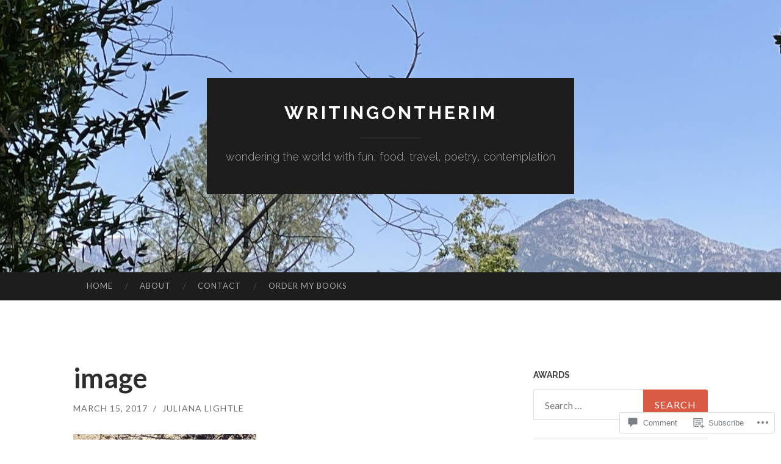

--- FILE ---
content_type: text/html; charset=UTF-8
request_url: https://julianalightle.com/2017/03/15/spring-break-adventure-3/image-103/
body_size: 27336
content:
<!DOCTYPE html>
<html lang="en">
<head>
<meta charset="UTF-8">
<meta name="viewport" content="width=device-width, initial-scale=1">
<title>image | writingontherim</title>
<link rel="profile" href="http://gmpg.org/xfn/11">
<link rel="pingback" href="https://julianalightle.com/xmlrpc.php">

<meta name='robots' content='max-image-preview:large' />

<!-- Async WordPress.com Remote Login -->
<script id="wpcom_remote_login_js">
var wpcom_remote_login_extra_auth = '';
function wpcom_remote_login_remove_dom_node_id( element_id ) {
	var dom_node = document.getElementById( element_id );
	if ( dom_node ) { dom_node.parentNode.removeChild( dom_node ); }
}
function wpcom_remote_login_remove_dom_node_classes( class_name ) {
	var dom_nodes = document.querySelectorAll( '.' + class_name );
	for ( var i = 0; i < dom_nodes.length; i++ ) {
		dom_nodes[ i ].parentNode.removeChild( dom_nodes[ i ] );
	}
}
function wpcom_remote_login_final_cleanup() {
	wpcom_remote_login_remove_dom_node_classes( "wpcom_remote_login_msg" );
	wpcom_remote_login_remove_dom_node_id( "wpcom_remote_login_key" );
	wpcom_remote_login_remove_dom_node_id( "wpcom_remote_login_validate" );
	wpcom_remote_login_remove_dom_node_id( "wpcom_remote_login_js" );
	wpcom_remote_login_remove_dom_node_id( "wpcom_request_access_iframe" );
	wpcom_remote_login_remove_dom_node_id( "wpcom_request_access_styles" );
}

// Watch for messages back from the remote login
window.addEventListener( "message", function( e ) {
	if ( e.origin === "https://r-login.wordpress.com" ) {
		var data = {};
		try {
			data = JSON.parse( e.data );
		} catch( e ) {
			wpcom_remote_login_final_cleanup();
			return;
		}

		if ( data.msg === 'LOGIN' ) {
			// Clean up the login check iframe
			wpcom_remote_login_remove_dom_node_id( "wpcom_remote_login_key" );

			var id_regex = new RegExp( /^[0-9]+$/ );
			var token_regex = new RegExp( /^.*|.*|.*$/ );
			if (
				token_regex.test( data.token )
				&& id_regex.test( data.wpcomid )
			) {
				// We have everything we need to ask for a login
				var script = document.createElement( "script" );
				script.setAttribute( "id", "wpcom_remote_login_validate" );
				script.src = '/remote-login.php?wpcom_remote_login=validate'
					+ '&wpcomid=' + data.wpcomid
					+ '&token=' + encodeURIComponent( data.token )
					+ '&host=' + window.location.protocol
					+ '//' + window.location.hostname
					+ '&postid=6139'
					+ '&is_singular=';
				document.body.appendChild( script );
			}

			return;
		}

		// Safari ITP, not logged in, so redirect
		if ( data.msg === 'LOGIN-REDIRECT' ) {
			window.location = 'https://wordpress.com/log-in?redirect_to=' + window.location.href;
			return;
		}

		// Safari ITP, storage access failed, remove the request
		if ( data.msg === 'LOGIN-REMOVE' ) {
			var css_zap = 'html { -webkit-transition: margin-top 1s; transition: margin-top 1s; } /* 9001 */ html { margin-top: 0 !important; } * html body { margin-top: 0 !important; } @media screen and ( max-width: 782px ) { html { margin-top: 0 !important; } * html body { margin-top: 0 !important; } }';
			var style_zap = document.createElement( 'style' );
			style_zap.type = 'text/css';
			style_zap.appendChild( document.createTextNode( css_zap ) );
			document.body.appendChild( style_zap );

			var e = document.getElementById( 'wpcom_request_access_iframe' );
			e.parentNode.removeChild( e );

			document.cookie = 'wordpress_com_login_access=denied; path=/; max-age=31536000';

			return;
		}

		// Safari ITP
		if ( data.msg === 'REQUEST_ACCESS' ) {
			console.log( 'request access: safari' );

			// Check ITP iframe enable/disable knob
			if ( wpcom_remote_login_extra_auth !== 'safari_itp_iframe' ) {
				return;
			}

			// If we are in a "private window" there is no ITP.
			var private_window = false;
			try {
				var opendb = window.openDatabase( null, null, null, null );
			} catch( e ) {
				private_window = true;
			}

			if ( private_window ) {
				console.log( 'private window' );
				return;
			}

			var iframe = document.createElement( 'iframe' );
			iframe.id = 'wpcom_request_access_iframe';
			iframe.setAttribute( 'scrolling', 'no' );
			iframe.setAttribute( 'sandbox', 'allow-storage-access-by-user-activation allow-scripts allow-same-origin allow-top-navigation-by-user-activation' );
			iframe.src = 'https://r-login.wordpress.com/remote-login.php?wpcom_remote_login=request_access&origin=' + encodeURIComponent( data.origin ) + '&wpcomid=' + encodeURIComponent( data.wpcomid );

			var css = 'html { -webkit-transition: margin-top 1s; transition: margin-top 1s; } /* 9001 */ html { margin-top: 46px !important; } * html body { margin-top: 46px !important; } @media screen and ( max-width: 660px ) { html { margin-top: 71px !important; } * html body { margin-top: 71px !important; } #wpcom_request_access_iframe { display: block; height: 71px !important; } } #wpcom_request_access_iframe { border: 0px; height: 46px; position: fixed; top: 0; left: 0; width: 100%; min-width: 100%; z-index: 99999; background: #23282d; } ';

			var style = document.createElement( 'style' );
			style.type = 'text/css';
			style.id = 'wpcom_request_access_styles';
			style.appendChild( document.createTextNode( css ) );
			document.body.appendChild( style );

			document.body.appendChild( iframe );
		}

		if ( data.msg === 'DONE' ) {
			wpcom_remote_login_final_cleanup();
		}
	}
}, false );

// Inject the remote login iframe after the page has had a chance to load
// more critical resources
window.addEventListener( "DOMContentLoaded", function( e ) {
	var iframe = document.createElement( "iframe" );
	iframe.style.display = "none";
	iframe.setAttribute( "scrolling", "no" );
	iframe.setAttribute( "id", "wpcom_remote_login_key" );
	iframe.src = "https://r-login.wordpress.com/remote-login.php"
		+ "?wpcom_remote_login=key"
		+ "&origin=aHR0cHM6Ly9qdWxpYW5hbGlnaHRsZS5jb20%3D"
		+ "&wpcomid=32461720"
		+ "&time=" + Math.floor( Date.now() / 1000 );
	document.body.appendChild( iframe );
}, false );
</script>
<link rel='dns-prefetch' href='//s0.wp.com' />
<link rel='dns-prefetch' href='//widgets.wp.com' />
<link rel='dns-prefetch' href='//fonts-api.wp.com' />
<link rel="alternate" type="application/rss+xml" title="writingontherim &raquo; Feed" href="https://julianalightle.com/feed/" />
<link rel="alternate" type="application/rss+xml" title="writingontherim &raquo; Comments Feed" href="https://julianalightle.com/comments/feed/" />
<link rel="alternate" type="application/rss+xml" title="writingontherim &raquo; image Comments Feed" href="https://julianalightle.com/2017/03/15/spring-break-adventure-3/image-103/feed/" />
	<script type="text/javascript">
		/* <![CDATA[ */
		function addLoadEvent(func) {
			var oldonload = window.onload;
			if (typeof window.onload != 'function') {
				window.onload = func;
			} else {
				window.onload = function () {
					oldonload();
					func();
				}
			}
		}
		/* ]]> */
	</script>
	<link crossorigin='anonymous' rel='stylesheet' id='all-css-0-1' href='/wp-content/mu-plugins/likes/jetpack-likes.css?m=1743883414i&cssminify=yes' type='text/css' media='all' />
<style id='wp-emoji-styles-inline-css'>

	img.wp-smiley, img.emoji {
		display: inline !important;
		border: none !important;
		box-shadow: none !important;
		height: 1em !important;
		width: 1em !important;
		margin: 0 0.07em !important;
		vertical-align: -0.1em !important;
		background: none !important;
		padding: 0 !important;
	}
/*# sourceURL=wp-emoji-styles-inline-css */
</style>
<link crossorigin='anonymous' rel='stylesheet' id='all-css-2-1' href='/wp-content/plugins/gutenberg-core/v22.2.0/build/styles/block-library/style.css?m=1764855221i&cssminify=yes' type='text/css' media='all' />
<style id='wp-block-library-inline-css'>
.has-text-align-justify {
	text-align:justify;
}
.has-text-align-justify{text-align:justify;}

/*# sourceURL=wp-block-library-inline-css */
</style><style id='global-styles-inline-css'>
:root{--wp--preset--aspect-ratio--square: 1;--wp--preset--aspect-ratio--4-3: 4/3;--wp--preset--aspect-ratio--3-4: 3/4;--wp--preset--aspect-ratio--3-2: 3/2;--wp--preset--aspect-ratio--2-3: 2/3;--wp--preset--aspect-ratio--16-9: 16/9;--wp--preset--aspect-ratio--9-16: 9/16;--wp--preset--color--black: #000000;--wp--preset--color--cyan-bluish-gray: #abb8c3;--wp--preset--color--white: #ffffff;--wp--preset--color--pale-pink: #f78da7;--wp--preset--color--vivid-red: #cf2e2e;--wp--preset--color--luminous-vivid-orange: #ff6900;--wp--preset--color--luminous-vivid-amber: #fcb900;--wp--preset--color--light-green-cyan: #7bdcb5;--wp--preset--color--vivid-green-cyan: #00d084;--wp--preset--color--pale-cyan-blue: #8ed1fc;--wp--preset--color--vivid-cyan-blue: #0693e3;--wp--preset--color--vivid-purple: #9b51e0;--wp--preset--gradient--vivid-cyan-blue-to-vivid-purple: linear-gradient(135deg,rgb(6,147,227) 0%,rgb(155,81,224) 100%);--wp--preset--gradient--light-green-cyan-to-vivid-green-cyan: linear-gradient(135deg,rgb(122,220,180) 0%,rgb(0,208,130) 100%);--wp--preset--gradient--luminous-vivid-amber-to-luminous-vivid-orange: linear-gradient(135deg,rgb(252,185,0) 0%,rgb(255,105,0) 100%);--wp--preset--gradient--luminous-vivid-orange-to-vivid-red: linear-gradient(135deg,rgb(255,105,0) 0%,rgb(207,46,46) 100%);--wp--preset--gradient--very-light-gray-to-cyan-bluish-gray: linear-gradient(135deg,rgb(238,238,238) 0%,rgb(169,184,195) 100%);--wp--preset--gradient--cool-to-warm-spectrum: linear-gradient(135deg,rgb(74,234,220) 0%,rgb(151,120,209) 20%,rgb(207,42,186) 40%,rgb(238,44,130) 60%,rgb(251,105,98) 80%,rgb(254,248,76) 100%);--wp--preset--gradient--blush-light-purple: linear-gradient(135deg,rgb(255,206,236) 0%,rgb(152,150,240) 100%);--wp--preset--gradient--blush-bordeaux: linear-gradient(135deg,rgb(254,205,165) 0%,rgb(254,45,45) 50%,rgb(107,0,62) 100%);--wp--preset--gradient--luminous-dusk: linear-gradient(135deg,rgb(255,203,112) 0%,rgb(199,81,192) 50%,rgb(65,88,208) 100%);--wp--preset--gradient--pale-ocean: linear-gradient(135deg,rgb(255,245,203) 0%,rgb(182,227,212) 50%,rgb(51,167,181) 100%);--wp--preset--gradient--electric-grass: linear-gradient(135deg,rgb(202,248,128) 0%,rgb(113,206,126) 100%);--wp--preset--gradient--midnight: linear-gradient(135deg,rgb(2,3,129) 0%,rgb(40,116,252) 100%);--wp--preset--font-size--small: 13px;--wp--preset--font-size--medium: 20px;--wp--preset--font-size--large: 36px;--wp--preset--font-size--x-large: 42px;--wp--preset--font-family--albert-sans: 'Albert Sans', sans-serif;--wp--preset--font-family--alegreya: Alegreya, serif;--wp--preset--font-family--arvo: Arvo, serif;--wp--preset--font-family--bodoni-moda: 'Bodoni Moda', serif;--wp--preset--font-family--bricolage-grotesque: 'Bricolage Grotesque', sans-serif;--wp--preset--font-family--cabin: Cabin, sans-serif;--wp--preset--font-family--chivo: Chivo, sans-serif;--wp--preset--font-family--commissioner: Commissioner, sans-serif;--wp--preset--font-family--cormorant: Cormorant, serif;--wp--preset--font-family--courier-prime: 'Courier Prime', monospace;--wp--preset--font-family--crimson-pro: 'Crimson Pro', serif;--wp--preset--font-family--dm-mono: 'DM Mono', monospace;--wp--preset--font-family--dm-sans: 'DM Sans', sans-serif;--wp--preset--font-family--dm-serif-display: 'DM Serif Display', serif;--wp--preset--font-family--domine: Domine, serif;--wp--preset--font-family--eb-garamond: 'EB Garamond', serif;--wp--preset--font-family--epilogue: Epilogue, sans-serif;--wp--preset--font-family--fahkwang: Fahkwang, sans-serif;--wp--preset--font-family--figtree: Figtree, sans-serif;--wp--preset--font-family--fira-sans: 'Fira Sans', sans-serif;--wp--preset--font-family--fjalla-one: 'Fjalla One', sans-serif;--wp--preset--font-family--fraunces: Fraunces, serif;--wp--preset--font-family--gabarito: Gabarito, system-ui;--wp--preset--font-family--ibm-plex-mono: 'IBM Plex Mono', monospace;--wp--preset--font-family--ibm-plex-sans: 'IBM Plex Sans', sans-serif;--wp--preset--font-family--ibarra-real-nova: 'Ibarra Real Nova', serif;--wp--preset--font-family--instrument-serif: 'Instrument Serif', serif;--wp--preset--font-family--inter: Inter, sans-serif;--wp--preset--font-family--josefin-sans: 'Josefin Sans', sans-serif;--wp--preset--font-family--jost: Jost, sans-serif;--wp--preset--font-family--libre-baskerville: 'Libre Baskerville', serif;--wp--preset--font-family--libre-franklin: 'Libre Franklin', sans-serif;--wp--preset--font-family--literata: Literata, serif;--wp--preset--font-family--lora: Lora, serif;--wp--preset--font-family--merriweather: Merriweather, serif;--wp--preset--font-family--montserrat: Montserrat, sans-serif;--wp--preset--font-family--newsreader: Newsreader, serif;--wp--preset--font-family--noto-sans-mono: 'Noto Sans Mono', sans-serif;--wp--preset--font-family--nunito: Nunito, sans-serif;--wp--preset--font-family--open-sans: 'Open Sans', sans-serif;--wp--preset--font-family--overpass: Overpass, sans-serif;--wp--preset--font-family--pt-serif: 'PT Serif', serif;--wp--preset--font-family--petrona: Petrona, serif;--wp--preset--font-family--piazzolla: Piazzolla, serif;--wp--preset--font-family--playfair-display: 'Playfair Display', serif;--wp--preset--font-family--plus-jakarta-sans: 'Plus Jakarta Sans', sans-serif;--wp--preset--font-family--poppins: Poppins, sans-serif;--wp--preset--font-family--raleway: Raleway, sans-serif;--wp--preset--font-family--roboto: Roboto, sans-serif;--wp--preset--font-family--roboto-slab: 'Roboto Slab', serif;--wp--preset--font-family--rubik: Rubik, sans-serif;--wp--preset--font-family--rufina: Rufina, serif;--wp--preset--font-family--sora: Sora, sans-serif;--wp--preset--font-family--source-sans-3: 'Source Sans 3', sans-serif;--wp--preset--font-family--source-serif-4: 'Source Serif 4', serif;--wp--preset--font-family--space-mono: 'Space Mono', monospace;--wp--preset--font-family--syne: Syne, sans-serif;--wp--preset--font-family--texturina: Texturina, serif;--wp--preset--font-family--urbanist: Urbanist, sans-serif;--wp--preset--font-family--work-sans: 'Work Sans', sans-serif;--wp--preset--spacing--20: 0.44rem;--wp--preset--spacing--30: 0.67rem;--wp--preset--spacing--40: 1rem;--wp--preset--spacing--50: 1.5rem;--wp--preset--spacing--60: 2.25rem;--wp--preset--spacing--70: 3.38rem;--wp--preset--spacing--80: 5.06rem;--wp--preset--shadow--natural: 6px 6px 9px rgba(0, 0, 0, 0.2);--wp--preset--shadow--deep: 12px 12px 50px rgba(0, 0, 0, 0.4);--wp--preset--shadow--sharp: 6px 6px 0px rgba(0, 0, 0, 0.2);--wp--preset--shadow--outlined: 6px 6px 0px -3px rgb(255, 255, 255), 6px 6px rgb(0, 0, 0);--wp--preset--shadow--crisp: 6px 6px 0px rgb(0, 0, 0);}:where(.is-layout-flex){gap: 0.5em;}:where(.is-layout-grid){gap: 0.5em;}body .is-layout-flex{display: flex;}.is-layout-flex{flex-wrap: wrap;align-items: center;}.is-layout-flex > :is(*, div){margin: 0;}body .is-layout-grid{display: grid;}.is-layout-grid > :is(*, div){margin: 0;}:where(.wp-block-columns.is-layout-flex){gap: 2em;}:where(.wp-block-columns.is-layout-grid){gap: 2em;}:where(.wp-block-post-template.is-layout-flex){gap: 1.25em;}:where(.wp-block-post-template.is-layout-grid){gap: 1.25em;}.has-black-color{color: var(--wp--preset--color--black) !important;}.has-cyan-bluish-gray-color{color: var(--wp--preset--color--cyan-bluish-gray) !important;}.has-white-color{color: var(--wp--preset--color--white) !important;}.has-pale-pink-color{color: var(--wp--preset--color--pale-pink) !important;}.has-vivid-red-color{color: var(--wp--preset--color--vivid-red) !important;}.has-luminous-vivid-orange-color{color: var(--wp--preset--color--luminous-vivid-orange) !important;}.has-luminous-vivid-amber-color{color: var(--wp--preset--color--luminous-vivid-amber) !important;}.has-light-green-cyan-color{color: var(--wp--preset--color--light-green-cyan) !important;}.has-vivid-green-cyan-color{color: var(--wp--preset--color--vivid-green-cyan) !important;}.has-pale-cyan-blue-color{color: var(--wp--preset--color--pale-cyan-blue) !important;}.has-vivid-cyan-blue-color{color: var(--wp--preset--color--vivid-cyan-blue) !important;}.has-vivid-purple-color{color: var(--wp--preset--color--vivid-purple) !important;}.has-black-background-color{background-color: var(--wp--preset--color--black) !important;}.has-cyan-bluish-gray-background-color{background-color: var(--wp--preset--color--cyan-bluish-gray) !important;}.has-white-background-color{background-color: var(--wp--preset--color--white) !important;}.has-pale-pink-background-color{background-color: var(--wp--preset--color--pale-pink) !important;}.has-vivid-red-background-color{background-color: var(--wp--preset--color--vivid-red) !important;}.has-luminous-vivid-orange-background-color{background-color: var(--wp--preset--color--luminous-vivid-orange) !important;}.has-luminous-vivid-amber-background-color{background-color: var(--wp--preset--color--luminous-vivid-amber) !important;}.has-light-green-cyan-background-color{background-color: var(--wp--preset--color--light-green-cyan) !important;}.has-vivid-green-cyan-background-color{background-color: var(--wp--preset--color--vivid-green-cyan) !important;}.has-pale-cyan-blue-background-color{background-color: var(--wp--preset--color--pale-cyan-blue) !important;}.has-vivid-cyan-blue-background-color{background-color: var(--wp--preset--color--vivid-cyan-blue) !important;}.has-vivid-purple-background-color{background-color: var(--wp--preset--color--vivid-purple) !important;}.has-black-border-color{border-color: var(--wp--preset--color--black) !important;}.has-cyan-bluish-gray-border-color{border-color: var(--wp--preset--color--cyan-bluish-gray) !important;}.has-white-border-color{border-color: var(--wp--preset--color--white) !important;}.has-pale-pink-border-color{border-color: var(--wp--preset--color--pale-pink) !important;}.has-vivid-red-border-color{border-color: var(--wp--preset--color--vivid-red) !important;}.has-luminous-vivid-orange-border-color{border-color: var(--wp--preset--color--luminous-vivid-orange) !important;}.has-luminous-vivid-amber-border-color{border-color: var(--wp--preset--color--luminous-vivid-amber) !important;}.has-light-green-cyan-border-color{border-color: var(--wp--preset--color--light-green-cyan) !important;}.has-vivid-green-cyan-border-color{border-color: var(--wp--preset--color--vivid-green-cyan) !important;}.has-pale-cyan-blue-border-color{border-color: var(--wp--preset--color--pale-cyan-blue) !important;}.has-vivid-cyan-blue-border-color{border-color: var(--wp--preset--color--vivid-cyan-blue) !important;}.has-vivid-purple-border-color{border-color: var(--wp--preset--color--vivid-purple) !important;}.has-vivid-cyan-blue-to-vivid-purple-gradient-background{background: var(--wp--preset--gradient--vivid-cyan-blue-to-vivid-purple) !important;}.has-light-green-cyan-to-vivid-green-cyan-gradient-background{background: var(--wp--preset--gradient--light-green-cyan-to-vivid-green-cyan) !important;}.has-luminous-vivid-amber-to-luminous-vivid-orange-gradient-background{background: var(--wp--preset--gradient--luminous-vivid-amber-to-luminous-vivid-orange) !important;}.has-luminous-vivid-orange-to-vivid-red-gradient-background{background: var(--wp--preset--gradient--luminous-vivid-orange-to-vivid-red) !important;}.has-very-light-gray-to-cyan-bluish-gray-gradient-background{background: var(--wp--preset--gradient--very-light-gray-to-cyan-bluish-gray) !important;}.has-cool-to-warm-spectrum-gradient-background{background: var(--wp--preset--gradient--cool-to-warm-spectrum) !important;}.has-blush-light-purple-gradient-background{background: var(--wp--preset--gradient--blush-light-purple) !important;}.has-blush-bordeaux-gradient-background{background: var(--wp--preset--gradient--blush-bordeaux) !important;}.has-luminous-dusk-gradient-background{background: var(--wp--preset--gradient--luminous-dusk) !important;}.has-pale-ocean-gradient-background{background: var(--wp--preset--gradient--pale-ocean) !important;}.has-electric-grass-gradient-background{background: var(--wp--preset--gradient--electric-grass) !important;}.has-midnight-gradient-background{background: var(--wp--preset--gradient--midnight) !important;}.has-small-font-size{font-size: var(--wp--preset--font-size--small) !important;}.has-medium-font-size{font-size: var(--wp--preset--font-size--medium) !important;}.has-large-font-size{font-size: var(--wp--preset--font-size--large) !important;}.has-x-large-font-size{font-size: var(--wp--preset--font-size--x-large) !important;}.has-albert-sans-font-family{font-family: var(--wp--preset--font-family--albert-sans) !important;}.has-alegreya-font-family{font-family: var(--wp--preset--font-family--alegreya) !important;}.has-arvo-font-family{font-family: var(--wp--preset--font-family--arvo) !important;}.has-bodoni-moda-font-family{font-family: var(--wp--preset--font-family--bodoni-moda) !important;}.has-bricolage-grotesque-font-family{font-family: var(--wp--preset--font-family--bricolage-grotesque) !important;}.has-cabin-font-family{font-family: var(--wp--preset--font-family--cabin) !important;}.has-chivo-font-family{font-family: var(--wp--preset--font-family--chivo) !important;}.has-commissioner-font-family{font-family: var(--wp--preset--font-family--commissioner) !important;}.has-cormorant-font-family{font-family: var(--wp--preset--font-family--cormorant) !important;}.has-courier-prime-font-family{font-family: var(--wp--preset--font-family--courier-prime) !important;}.has-crimson-pro-font-family{font-family: var(--wp--preset--font-family--crimson-pro) !important;}.has-dm-mono-font-family{font-family: var(--wp--preset--font-family--dm-mono) !important;}.has-dm-sans-font-family{font-family: var(--wp--preset--font-family--dm-sans) !important;}.has-dm-serif-display-font-family{font-family: var(--wp--preset--font-family--dm-serif-display) !important;}.has-domine-font-family{font-family: var(--wp--preset--font-family--domine) !important;}.has-eb-garamond-font-family{font-family: var(--wp--preset--font-family--eb-garamond) !important;}.has-epilogue-font-family{font-family: var(--wp--preset--font-family--epilogue) !important;}.has-fahkwang-font-family{font-family: var(--wp--preset--font-family--fahkwang) !important;}.has-figtree-font-family{font-family: var(--wp--preset--font-family--figtree) !important;}.has-fira-sans-font-family{font-family: var(--wp--preset--font-family--fira-sans) !important;}.has-fjalla-one-font-family{font-family: var(--wp--preset--font-family--fjalla-one) !important;}.has-fraunces-font-family{font-family: var(--wp--preset--font-family--fraunces) !important;}.has-gabarito-font-family{font-family: var(--wp--preset--font-family--gabarito) !important;}.has-ibm-plex-mono-font-family{font-family: var(--wp--preset--font-family--ibm-plex-mono) !important;}.has-ibm-plex-sans-font-family{font-family: var(--wp--preset--font-family--ibm-plex-sans) !important;}.has-ibarra-real-nova-font-family{font-family: var(--wp--preset--font-family--ibarra-real-nova) !important;}.has-instrument-serif-font-family{font-family: var(--wp--preset--font-family--instrument-serif) !important;}.has-inter-font-family{font-family: var(--wp--preset--font-family--inter) !important;}.has-josefin-sans-font-family{font-family: var(--wp--preset--font-family--josefin-sans) !important;}.has-jost-font-family{font-family: var(--wp--preset--font-family--jost) !important;}.has-libre-baskerville-font-family{font-family: var(--wp--preset--font-family--libre-baskerville) !important;}.has-libre-franklin-font-family{font-family: var(--wp--preset--font-family--libre-franklin) !important;}.has-literata-font-family{font-family: var(--wp--preset--font-family--literata) !important;}.has-lora-font-family{font-family: var(--wp--preset--font-family--lora) !important;}.has-merriweather-font-family{font-family: var(--wp--preset--font-family--merriweather) !important;}.has-montserrat-font-family{font-family: var(--wp--preset--font-family--montserrat) !important;}.has-newsreader-font-family{font-family: var(--wp--preset--font-family--newsreader) !important;}.has-noto-sans-mono-font-family{font-family: var(--wp--preset--font-family--noto-sans-mono) !important;}.has-nunito-font-family{font-family: var(--wp--preset--font-family--nunito) !important;}.has-open-sans-font-family{font-family: var(--wp--preset--font-family--open-sans) !important;}.has-overpass-font-family{font-family: var(--wp--preset--font-family--overpass) !important;}.has-pt-serif-font-family{font-family: var(--wp--preset--font-family--pt-serif) !important;}.has-petrona-font-family{font-family: var(--wp--preset--font-family--petrona) !important;}.has-piazzolla-font-family{font-family: var(--wp--preset--font-family--piazzolla) !important;}.has-playfair-display-font-family{font-family: var(--wp--preset--font-family--playfair-display) !important;}.has-plus-jakarta-sans-font-family{font-family: var(--wp--preset--font-family--plus-jakarta-sans) !important;}.has-poppins-font-family{font-family: var(--wp--preset--font-family--poppins) !important;}.has-raleway-font-family{font-family: var(--wp--preset--font-family--raleway) !important;}.has-roboto-font-family{font-family: var(--wp--preset--font-family--roboto) !important;}.has-roboto-slab-font-family{font-family: var(--wp--preset--font-family--roboto-slab) !important;}.has-rubik-font-family{font-family: var(--wp--preset--font-family--rubik) !important;}.has-rufina-font-family{font-family: var(--wp--preset--font-family--rufina) !important;}.has-sora-font-family{font-family: var(--wp--preset--font-family--sora) !important;}.has-source-sans-3-font-family{font-family: var(--wp--preset--font-family--source-sans-3) !important;}.has-source-serif-4-font-family{font-family: var(--wp--preset--font-family--source-serif-4) !important;}.has-space-mono-font-family{font-family: var(--wp--preset--font-family--space-mono) !important;}.has-syne-font-family{font-family: var(--wp--preset--font-family--syne) !important;}.has-texturina-font-family{font-family: var(--wp--preset--font-family--texturina) !important;}.has-urbanist-font-family{font-family: var(--wp--preset--font-family--urbanist) !important;}.has-work-sans-font-family{font-family: var(--wp--preset--font-family--work-sans) !important;}
/*# sourceURL=global-styles-inline-css */
</style>

<style id='classic-theme-styles-inline-css'>
/*! This file is auto-generated */
.wp-block-button__link{color:#fff;background-color:#32373c;border-radius:9999px;box-shadow:none;text-decoration:none;padding:calc(.667em + 2px) calc(1.333em + 2px);font-size:1.125em}.wp-block-file__button{background:#32373c;color:#fff;text-decoration:none}
/*# sourceURL=/wp-includes/css/classic-themes.min.css */
</style>
<link crossorigin='anonymous' rel='stylesheet' id='all-css-4-1' href='/_static/??-eJx9jkEOwjAMBD9EcMqBckE8BSWpBSl1EsVO+/26qrgA4mLJuzv2wlJMyEkwCVAzZWqPmBhCrqg6FSegCcIhOpyQNHYMzAf4jS1FGeN9qchsdFJsZOSpIP/jRpTiwsuotJ/YDaCc09u8z5iGXME1yeREYvjCgGsA3+I0wIzV62sVt878uW9lbnTt+rO1p76zl3EFmp5j4Q==&cssminify=yes' type='text/css' media='all' />
<link rel='stylesheet' id='verbum-gutenberg-css-css' href='https://widgets.wp.com/verbum-block-editor/block-editor.css?ver=1738686361' media='all' />
<link rel='stylesheet' id='hemingway-rewritten-fonts-css' href='https://fonts-api.wp.com/css?family=Raleway%3A400%2C300%2C700%7CLato%3A400%2C700%2C400italic%2C700italic&#038;subset=latin%2Clatin-ext' media='all' />
<link crossorigin='anonymous' rel='stylesheet' id='all-css-8-1' href='/_static/??-eJyFj+EKwjAMhF/IGsbU/RIfRdYSt8y2KU27sre3ExFBmf8u5O7yBUpQhn1CnyCN6FAgZA1VkR9Kv6iIJVKqe5C0WNwbkR18hFxWweaBvMCEKfTm/prBMXu4kjcwoMdINSG/5VfpH5K180mjSjDstpgkazGRQqL15I2t5bLlH3nGqHTW2laA98sXd266U9sdu6Y9TA/+ZnUW&cssminify=yes' type='text/css' media='all' />
<style id='jetpack_facebook_likebox-inline-css'>
.widget_facebook_likebox {
	overflow: hidden;
}

/*# sourceURL=/wp-content/mu-plugins/jetpack-plugin/moon/modules/widgets/facebook-likebox/style.css */
</style>
<link crossorigin='anonymous' rel='stylesheet' id='all-css-10-1' href='/_static/??-eJzTLy/QTc7PK0nNK9HPLdUtyClNz8wr1i9KTcrJTwcy0/WTi5G5ekCujj52Temp+bo5+cmJJZn5eSgc3bScxMwikFb7XFtDE1NLExMLc0OTLACohS2q&cssminify=yes' type='text/css' media='all' />
<link crossorigin='anonymous' rel='stylesheet' id='print-css-11-1' href='/wp-content/mu-plugins/global-print/global-print.css?m=1465851035i&cssminify=yes' type='text/css' media='print' />
<style id='jetpack-global-styles-frontend-style-inline-css'>
:root { --font-headings: unset; --font-base: unset; --font-headings-default: -apple-system,BlinkMacSystemFont,"Segoe UI",Roboto,Oxygen-Sans,Ubuntu,Cantarell,"Helvetica Neue",sans-serif; --font-base-default: -apple-system,BlinkMacSystemFont,"Segoe UI",Roboto,Oxygen-Sans,Ubuntu,Cantarell,"Helvetica Neue",sans-serif;}
/*# sourceURL=jetpack-global-styles-frontend-style-inline-css */
</style>
<link crossorigin='anonymous' rel='stylesheet' id='all-css-14-1' href='/_static/??-eJyNjtEKwjAMRX/IGKaV+SJ+inRt7TLTZiwdw793k72oIHsJ90BybnDqwUkuIRdMI/Q8RsqKXSi9dY+VMYksw48cFLW1Q/DW++c7Uo57p7rD7aYbZYcqjiwDSxT9gB9baUOae1uDkaWx/K9uIh9DUZxX1gxxIA82e2DSsuW2md9QILgLs0xfuAiu6VLVp+PhbOrKdC9/Ong1&cssminify=yes' type='text/css' media='all' />
<script type="text/javascript" id="wpcom-actionbar-placeholder-js-extra">
/* <![CDATA[ */
var actionbardata = {"siteID":"32461720","postID":"6139","siteURL":"https://julianalightle.com","xhrURL":"https://julianalightle.com/wp-admin/admin-ajax.php","nonce":"7ed99205b0","isLoggedIn":"","statusMessage":"","subsEmailDefault":"instantly","proxyScriptUrl":"https://s0.wp.com/wp-content/js/wpcom-proxy-request.js?m=1513050504i&amp;ver=20211021","shortlink":"https://wp.me/a2ccM8-1B1","i18n":{"followedText":"New posts from this site will now appear in your \u003Ca href=\"https://wordpress.com/reader\"\u003EReader\u003C/a\u003E","foldBar":"Collapse this bar","unfoldBar":"Expand this bar","shortLinkCopied":"Shortlink copied to clipboard."}};
//# sourceURL=wpcom-actionbar-placeholder-js-extra
/* ]]> */
</script>
<script type="text/javascript" id="jetpack-mu-wpcom-settings-js-before">
/* <![CDATA[ */
var JETPACK_MU_WPCOM_SETTINGS = {"assetsUrl":"https://s0.wp.com/wp-content/mu-plugins/jetpack-mu-wpcom-plugin/moon/jetpack_vendor/automattic/jetpack-mu-wpcom/src/build/"};
//# sourceURL=jetpack-mu-wpcom-settings-js-before
/* ]]> */
</script>
<script crossorigin='anonymous' type='text/javascript'  src='/_static/??/wp-content/js/rlt-proxy.js,/wp-content/mu-plugins/subscriptions/follow.js,/wp-content/mu-plugins/widgets/js/widget-bump-view.js?m=1738766797j'></script>
<script type="text/javascript" id="rlt-proxy-js-after">
/* <![CDATA[ */
	rltInitialize( {"token":null,"iframeOrigins":["https:\/\/widgets.wp.com"]} );
//# sourceURL=rlt-proxy-js-after
/* ]]> */
</script>
<link rel="EditURI" type="application/rsd+xml" title="RSD" href="https://writingontherim.wordpress.com/xmlrpc.php?rsd" />
<meta name="generator" content="WordPress.com" />
<link rel="canonical" href="https://julianalightle.com/2017/03/15/spring-break-adventure-3/image-103/" />
<link rel='shortlink' href='https://wp.me/a2ccM8-1B1' />
<link rel="alternate" type="application/json+oembed" href="https://public-api.wordpress.com/oembed/?format=json&amp;url=https%3A%2F%2Fjulianalightle.com%2F2017%2F03%2F15%2Fspring-break-adventure-3%2Fimage-103%2F&amp;for=wpcom-auto-discovery" /><link rel="alternate" type="application/xml+oembed" href="https://public-api.wordpress.com/oembed/?format=xml&amp;url=https%3A%2F%2Fjulianalightle.com%2F2017%2F03%2F15%2Fspring-break-adventure-3%2Fimage-103%2F&amp;for=wpcom-auto-discovery" />
<!-- Jetpack Open Graph Tags -->
<meta property="og:type" content="article" />
<meta property="og:title" content="image" />
<meta property="og:url" content="https://julianalightle.com/2017/03/15/spring-break-adventure-3/image-103/" />
<meta property="og:description" content="Visit the post for more." />
<meta property="article:published_time" content="2017-03-15T02:21:15+00:00" />
<meta property="article:modified_time" content="2017-03-15T02:21:15+00:00" />
<meta property="og:site_name" content="writingontherim" />
<meta property="og:image" content="https://julianalightle.com/wp-content/uploads/2017/03/image13.jpg" />
<meta property="og:image:alt" content="" />
<meta property="og:locale" content="en_US" />
<meta property="article:publisher" content="https://www.facebook.com/WordPresscom" />
<meta name="twitter:creator" content="@julianalightle" />
<meta name="twitter:site" content="@julianalightle" />
<meta name="twitter:text:title" content="image" />
<meta name="twitter:image" content="https://i0.wp.com/julianalightle.com/wp-content/uploads/2017/03/image13.jpg?fit=1200%2C896&#038;ssl=1&#038;w=640" />
<meta name="twitter:card" content="summary_large_image" />
<meta name="twitter:description" content="Post by @julianalightle." />

<!-- End Jetpack Open Graph Tags -->
<link rel="shortcut icon" type="image/x-icon" href="https://s0.wp.com/i/favicon.ico?m=1713425267i" sizes="16x16 24x24 32x32 48x48" />
<link rel="icon" type="image/x-icon" href="https://s0.wp.com/i/favicon.ico?m=1713425267i" sizes="16x16 24x24 32x32 48x48" />
<link rel="apple-touch-icon" href="https://s0.wp.com/i/webclip.png?m=1713868326i" />
<link rel='openid.server' href='https://julianalightle.com/?openidserver=1' />
<link rel='openid.delegate' href='https://julianalightle.com/' />
<link rel="search" type="application/opensearchdescription+xml" href="https://julianalightle.com/osd.xml" title="writingontherim" />
<link rel="search" type="application/opensearchdescription+xml" href="https://s1.wp.com/opensearch.xml" title="WordPress.com" />
<meta name="theme-color" content="#ffffff" />
		<style type="text/css">
			.recentcomments a {
				display: inline !important;
				padding: 0 !important;
				margin: 0 !important;
			}

			table.recentcommentsavatartop img.avatar, table.recentcommentsavatarend img.avatar {
				border: 0px;
				margin: 0;
			}

			table.recentcommentsavatartop a, table.recentcommentsavatarend a {
				border: 0px !important;
				background-color: transparent !important;
			}

			td.recentcommentsavatarend, td.recentcommentsavatartop {
				padding: 0px 0px 1px 0px;
				margin: 0px;
			}

			td.recentcommentstextend {
				border: none !important;
				padding: 0px 0px 2px 10px;
			}

			.rtl td.recentcommentstextend {
				padding: 0px 10px 2px 0px;
			}

			td.recentcommentstexttop {
				border: none;
				padding: 0px 0px 0px 10px;
			}

			.rtl td.recentcommentstexttop {
				padding: 0px 10px 0px 0px;
			}
		</style>
		<meta name="description" content="wondering the world with fun, food, travel, poetry, contemplation" />
	<style type="text/css">
			.site-title a,
		.site-description {
			color: #ffffff;
		}
				.site-header-image {
			background-image: url(https://julianalightle.com/wp-content/uploads/2022/04/cropped-1ca39966-d714-45a7-a6f8-98eb4bd3bd51.jpeg);
		}
		</style>
	<style type="text/css" id="custom-colors-css">.comment-metadata a { color: #6D6D6D;}
.sep { color: #6D6D6D;}
th,td { border-color: #dddddd;}
th,td { border-color: rgba( 221, 221, 221, 0.5 );}
.format-aside .entry-content, blockquote, pre { background-color: #eeeeee;}
.format-aside .entry-content, blockquote, pre { background-color: rgba( 238, 238, 238, 0.2 );}
input[type="text"],input[type="email"],input[type="url"],input[type="password"],input[type="search"],textareali > article.comment,.hentry,.widget ul li,.widget,.site-main .comment-navigation, .site-main .paging-navigation, .site-main .post-navigation,.comment-list > li:first-child > article.comment:first-child,.page-title { border-color: #eeeeee;}
input[type="text"],input[type="email"],input[type="url"],input[type="password"],input[type="search"],textareali > article.comment,.hentry,.widget ul li,.widget,.site-main .comment-navigation, .site-main .paging-navigation, .site-main .post-navigation,.comment-list > li:first-child > article.comment:first-child,.page-title { border-color: rgba( 238, 238, 238, 0.5 );}
.site-title a, .site-title a:visited, #secondary button, #secondary input[type="button"], #secondary input[type="reset"], #secondary input[type="submit"] { color: #FFFFFF;}
.entry-tags a,.entry-tags a:visited { color: #6D6D6D;}
.entry-tags a:hover { color: #0F0F0F;}
.featured-image .flag { color: #0F0F0F;}
.site-footer button, .site-footer input[type="button"], .site-footer input[type="reset"], .site-footer input[type="submit"], .widget_search .search-submit { color: #0F0F0F;}
.site-footer button:hover, .site-footer input[type="button"]:hover, .site-footer input[type="reset"]:hover, .site-footer input[type="submit"]:hover, .widget_search .search-submit:hover { color: #0F0F0F;}
button:hover, input[type="button"]:hover, input[type="reset"]:hover, input[type="submit"]:hover { color: #0F0F0F;}
#header-search .search-submit { color: #0F0F0F;}
address { background-color: #f1f1f1;}
address { background-color: rgba( 241, 241, 241, 0.2 );}
.entry-content table tbody > tr:nth-child(odd) > td { background-color: #f9f9f9;}
.entry-content table tbody > tr:nth-child(odd) > td { background-color: rgba( 249, 249, 249, 0.2 );}
blockquote { color: #000000;}
.entry-title, .entry-title a,.entry-title a:visited,.comments-title { color: #2D2D2D;}
.format-quote .entry-content { background-color: #262626;}
.format-quote .entry-content { background-color: rgba( 38, 38, 38, 0.2 );}
body, button, input, textarea { color: #444444;}
.widget-title, th { color: #444444;}
.comment-author a,.comment-author a:visited { color: #444444;}
mark, ins { color: #444444;}
.widget { color: #555555;}
.jetpack-recipe { border-color: #666666;}
.jetpack-recipe { border-color: rgba( 102, 102, 102, 0.3 );}
blockquote cite { color: #666666;}
.entry-tags a,.entry-tags a:visited { background-color: #767676;}
.entry-tags a,.entry-tags a:visited { background-color: rgba( 118, 118, 118, 0.4 );}
.entry-tags a:after { border-right-color: #767676;}
.entry-tags a:after { border-right-color: rgba( 118, 118, 118, 0.4 );}
.entry-categories:before { color: #6D6D6D;}
.wp-caption-text { color: #6D6D6D;}
.entry-meta, .entry-meta a,.entry-meta a:visited,.page-title,.no-comments { color: #6D6D6D;}
body,#infinite-footer .container,.entry-tags a:before { background-color: #ffffff;}
.site-footer button, .site-footer input[type="button"], .site-footer input[type="reset"], .site-footer input[type="submit"], .widget_search .search-submit { background-color: #d95b43;}
button:hover, input[type="button"]:hover, input[type="reset"]:hover, input[type="submit"]:hover { background-color: #d95b43;}
.widget_search .search-submit { border-color: #d95b43;}
.site-footer button:hover, .site-footer input[type="button"]:hover, .site-footer input[type="reset"]:hover, .site-footer input[type="submit"]:hover, .widget_search .search-submit:hover { background-color: #C24127;}
.widget_search .search-submit:hover { border-color: #C24127;}
.featured-image .flag { background-color: #d95b43;}
.jetpack-recipe-title { border-color: #d95b43;}
.entry-tags a:hover { background-color: #d95b43;}
.entry-tags a:hover:after { border-right-color: #d95b43;}
#header-search .search-submit { border-color: #d95b43;}
#header-search .search-submit { background-color: #d95b43;}
#header-search .search-submit:hover { background-color: #C24127;}
#header-search .search-submit:hover { border-color: #C24127;}
a,a:visited,a:hover,a:focus,a:active,.entry-title a:hover { color: #BF442B;}
.site-title a:hover,.site-title a:focus { color: #DC6C55;}
.site-footer a,.site-footer a:visited,.site-footer a:hover,.site-footer a:focus,.site-footer a:active { color: #DC6C55;}
.widget-areas a,.widget-areas a:visited,.widget-areas a:hover,.widget-areas a:focus,.widget-areas a:active { color: #DC6C55;}
#tertiary .widget_eventbrite .eb-calendar-widget .event-list li a:link .eb-event-list-title,
			#tertiary .widget_eventbrite .eb-calendar-widget .event-list li a:visited .eb-event-list-title,
			#tertiary .widget_eventbrite .eb-calendar-widget .calendar .current-month,
			#tertiary .widget_eventbrite .eb-calendar-widget .event-paging,
			#tertiary .widget_eventbrite th { color: #DC6C55;}
</style>
<link crossorigin='anonymous' rel='stylesheet' id='all-css-0-3' href='/wp-content/mu-plugins/jetpack-plugin/moon/modules/widgets/gravatar-profile.css?m=1753284714i&cssminify=yes' type='text/css' media='all' />
<link rel='stylesheet' id='gravatar-card-services-css' href='https://secure.gravatar.com/css/services.css?ver=202602924dcd77a86c6f1d3698ec27fc5da92b28585ddad3ee636c0397cf312193b2a1' media='all' />
<link crossorigin='anonymous' rel='stylesheet' id='all-css-2-3' href='/wp-content/mu-plugins/jetpack-plugin/moon/_inc/build/subscriptions/subscriptions.min.css?m=1753976312i&cssminify=yes' type='text/css' media='all' />
</head>

<body class="attachment wp-singular attachment-template-default single single-attachment postid-6139 attachmentid-6139 attachment-jpeg wp-theme-pubhemingway-rewritten customizer-styles-applied jetpack-reblog-enabled">
<div id="page" class="hfeed site">

	<header id="masthead" class="site-header" role="banner">
		<div class="site-header-image">
			<div class="site-branding-wrapper">
				<div class="site-branding">
					<h1 class="site-title"><a href="https://julianalightle.com/" rel="home">writingontherim</a></h1>
					<h2 class="site-description">wondering the world with fun, food, travel, poetry, contemplation</h2>
				</div>
			</div>
		</div>
	</header><!-- #masthead -->
	<nav id="site-navigation" class="main-navigation clear" role="navigation">
		<button class="menu-toggle" aria-controls="primary-menu" aria-expanded="false"><span class="screen-reader-text">Menu</span></button>
		<a class="skip-link screen-reader-text" href="#content">Skip to content</a>

		<div id="primary-menu" class="menu"><ul>
<li ><a href="https://julianalightle.com/">Home</a></li><li class="page_item page-item-2"><a href="https://julianalightle.com/about/">About</a></li>
<li class="page_item page-item-1541"><a href="https://julianalightle.com/contact/">Contact</a></li>
<li class="page_item page-item-1536"><a href="https://julianalightle.com/my-books/">Order My Books</a></li>
</ul></div>
		<div id="header-search-toggle">
			<span class="screen-reader-text">Search</span>
		</div>
		<div id="header-search">
			<form role="search" method="get" class="search-form" action="https://julianalightle.com/">
				<label>
					<span class="screen-reader-text">Search for:</span>
					<input type="search" class="search-field" placeholder="Search &hellip;" value="" name="s" />
				</label>
				<input type="submit" class="search-submit" value="Search" />
			</form>		</div>
	</nav><!-- #site-navigation -->
	<div id="content" class="site-content">

	<div id="primary" class="content-area">
		<main id="main" class="site-main" role="main">

					
			
<article id="post-6139" class="post-6139 attachment type-attachment status-inherit hentry">
	<header class="entry-header">
					<h1 class="entry-title">image</h1>				<div class="entry-meta">
			<span class="posted-on"><a href="https://julianalightle.com/2017/03/15/spring-break-adventure-3/image-103/" rel="bookmark"><time class="entry-date published" datetime="2017-03-15T02:21:15+00:00">March 15, 2017</time></a></span><span class="byline"><span class="sep"> / </span><span class="author vcard"><a class="url fn n" href="https://julianalightle.com/author/julianalightle/">Juliana Lightle</a></span></span>					</div><!-- .entry-meta -->
	</header><!-- .entry-header -->

	<div class="entry-content">
		<p class="attachment"><a href='https://julianalightle.com/wp-content/uploads/2017/03/image13.jpg'><img width="300" height="224" src="https://julianalightle.com/wp-content/uploads/2017/03/image13.jpg?w=300" class="attachment-medium size-medium" alt="" decoding="async" srcset="https://julianalightle.com/wp-content/uploads/2017/03/image13.jpg?w=300 300w, https://julianalightle.com/wp-content/uploads/2017/03/image13.jpg?w=600 600w, https://julianalightle.com/wp-content/uploads/2017/03/image13.jpg?w=150 150w" sizes="(max-width: 300px) 100vw, 300px" data-attachment-id="6139" data-permalink="https://julianalightle.com/2017/03/15/spring-break-adventure-3/image-103/" data-orig-file="https://julianalightle.com/wp-content/uploads/2017/03/image13.jpg" data-orig-size="2592,1936" data-comments-opened="1" data-image-meta="{&quot;aperture&quot;:&quot;0&quot;,&quot;credit&quot;:&quot;&quot;,&quot;camera&quot;:&quot;&quot;,&quot;caption&quot;:&quot;&quot;,&quot;created_timestamp&quot;:&quot;0&quot;,&quot;copyright&quot;:&quot;&quot;,&quot;focal_length&quot;:&quot;0&quot;,&quot;iso&quot;:&quot;0&quot;,&quot;shutter_speed&quot;:&quot;0&quot;,&quot;title&quot;:&quot;&quot;,&quot;orientation&quot;:&quot;1&quot;}" data-image-title="image" data-image-description="" data-image-caption="" data-medium-file="https://julianalightle.com/wp-content/uploads/2017/03/image13.jpg?w=300" data-large-file="https://julianalightle.com/wp-content/uploads/2017/03/image13.jpg?w=676" /></a></p>
<div id="jp-post-flair" class="sharedaddy sd-rating-enabled sd-like-enabled sd-sharing-enabled"><div class="sharedaddy sd-sharing-enabled"><div class="robots-nocontent sd-block sd-social sd-social-icon-text sd-sharing"><h3 class="sd-title">Share this:</h3><div class="sd-content"><ul><li class="share-twitter"><a rel="nofollow noopener noreferrer"
				data-shared="sharing-twitter-6139"
				class="share-twitter sd-button share-icon"
				href="https://julianalightle.com/2017/03/15/spring-break-adventure-3/image-103/?share=twitter"
				target="_blank"
				aria-labelledby="sharing-twitter-6139"
				>
				<span id="sharing-twitter-6139" hidden>Click to share on X (Opens in new window)</span>
				<span>X</span>
			</a></li><li class="share-facebook"><a rel="nofollow noopener noreferrer"
				data-shared="sharing-facebook-6139"
				class="share-facebook sd-button share-icon"
				href="https://julianalightle.com/2017/03/15/spring-break-adventure-3/image-103/?share=facebook"
				target="_blank"
				aria-labelledby="sharing-facebook-6139"
				>
				<span id="sharing-facebook-6139" hidden>Click to share on Facebook (Opens in new window)</span>
				<span>Facebook</span>
			</a></li><li class="share-tumblr"><a rel="nofollow noopener noreferrer"
				data-shared="sharing-tumblr-6139"
				class="share-tumblr sd-button share-icon"
				href="https://julianalightle.com/2017/03/15/spring-break-adventure-3/image-103/?share=tumblr"
				target="_blank"
				aria-labelledby="sharing-tumblr-6139"
				>
				<span id="sharing-tumblr-6139" hidden>Click to share on Tumblr (Opens in new window)</span>
				<span>Tumblr</span>
			</a></li><li class="share-linkedin"><a rel="nofollow noopener noreferrer"
				data-shared="sharing-linkedin-6139"
				class="share-linkedin sd-button share-icon"
				href="https://julianalightle.com/2017/03/15/spring-break-adventure-3/image-103/?share=linkedin"
				target="_blank"
				aria-labelledby="sharing-linkedin-6139"
				>
				<span id="sharing-linkedin-6139" hidden>Click to share on LinkedIn (Opens in new window)</span>
				<span>LinkedIn</span>
			</a></li><li class="share-pinterest"><a rel="nofollow noopener noreferrer"
				data-shared="sharing-pinterest-6139"
				class="share-pinterest sd-button share-icon"
				href="https://julianalightle.com/2017/03/15/spring-break-adventure-3/image-103/?share=pinterest"
				target="_blank"
				aria-labelledby="sharing-pinterest-6139"
				>
				<span id="sharing-pinterest-6139" hidden>Click to share on Pinterest (Opens in new window)</span>
				<span>Pinterest</span>
			</a></li><li class="share-end"></li></ul></div></div></div><div class='sharedaddy sd-block sd-like jetpack-likes-widget-wrapper jetpack-likes-widget-unloaded' id='like-post-wrapper-32461720-6139-69610a4968869' data-src='//widgets.wp.com/likes/index.html?ver=20260109#blog_id=32461720&amp;post_id=6139&amp;origin=writingontherim.wordpress.com&amp;obj_id=32461720-6139-69610a4968869&amp;domain=julianalightle.com' data-name='like-post-frame-32461720-6139-69610a4968869' data-title='Like or Reblog'><div class='likes-widget-placeholder post-likes-widget-placeholder' style='height: 55px;'><span class='button'><span>Like</span></span> <span class='loading'>Loading...</span></div><span class='sd-text-color'></span><a class='sd-link-color'></a></div></div>			</div><!-- .entry-content -->

	<footer class="entry-meta">
					</footer><!-- .entry-meta -->
</article><!-- #post-## -->

				<nav class="navigation post-navigation" role="navigation">
		<h1 class="screen-reader-text">Post navigation</h1>
		<div class="nav-links">
			<div class="nav-previous"><a href="https://julianalightle.com/2017/03/15/spring-break-adventure-3/" rel="prev"><span class="meta-nav">&larr;</span> Spring  Break Adventure&#8211;3</a></div>		</div><!-- .nav-links -->
	</nav><!-- .navigation -->
	
			
<div id="comments" class="comments-area">

	
	
	
		<div id="respond" class="comment-respond">
		<h3 id="reply-title" class="comment-reply-title">Leave a comment <small><a rel="nofollow" id="cancel-comment-reply-link" href="/2017/03/15/spring-break-adventure-3/image-103/#respond" style="display:none;">Cancel reply</a></small></h3><form action="https://julianalightle.com/wp-comments-post.php" method="post" id="commentform" class="comment-form">


<div class="comment-form__verbum transparent"></div><div class="verbum-form-meta"><input type='hidden' name='comment_post_ID' value='6139' id='comment_post_ID' />
<input type='hidden' name='comment_parent' id='comment_parent' value='0' />

			<input type="hidden" name="highlander_comment_nonce" id="highlander_comment_nonce" value="cee02524e1" />
			<input type="hidden" name="verbum_show_subscription_modal" value="" /></div><p style="display: none;"><input type="hidden" id="akismet_comment_nonce" name="akismet_comment_nonce" value="5714ecd6a5" /></p><p style="display: none !important;" class="akismet-fields-container" data-prefix="ak_"><label>&#916;<textarea name="ak_hp_textarea" cols="45" rows="8" maxlength="100"></textarea></label><input type="hidden" id="ak_js_1" name="ak_js" value="202"/><script type="text/javascript">
/* <![CDATA[ */
document.getElementById( "ak_js_1" ).setAttribute( "value", ( new Date() ).getTime() );
/* ]]> */
</script>
</p></form>	</div><!-- #respond -->
	
</div><!-- #comments -->

		
		</main><!-- #main -->
	</div><!-- #primary -->


	<div id="secondary" class="widget-area" role="complementary">
		<aside id="search-2" class="widget widget_search"><h1 class="widget-title">Awards</h1><form role="search" method="get" class="search-form" action="https://julianalightle.com/">
				<label>
					<span class="screen-reader-text">Search for:</span>
					<input type="search" class="search-field" placeholder="Search &hellip;" value="" name="s" />
				</label>
				<input type="submit" class="search-submit" value="Search" />
			</form></aside><aside id="grofile-2" class="widget widget-grofile grofile">			<img
				src="https://2.gravatar.com/avatar/083a41078b43fdacb5db69f9b36fd786?s=320"
				srcset="https://2.gravatar.com/avatar/083a41078b43fdacb5db69f9b36fd786?s=320 1x, https://2.gravatar.com/avatar/083a41078b43fdacb5db69f9b36fd786?s=480 1.5x, https://2.gravatar.com/avatar/083a41078b43fdacb5db69f9b36fd786?s=640 2x, https://2.gravatar.com/avatar/083a41078b43fdacb5db69f9b36fd786?s=960 3x, https://2.gravatar.com/avatar/083a41078b43fdacb5db69f9b36fd786?s=1280 4x"
				class="grofile-thumbnail no-grav"
				alt="Juliana Lightle"
				loading="lazy" />
			<div class="grofile-meta">
				<h4><a href="https://gravatar.com/julianalightle">Juliana Lightle</a></h4>
				<p>Raised on a family farm in Northwestern Missouri, I became a singer, college administrator, corporate manager, educator, and author.  My first poem was published in a statewide anthology when I was in high school.  I am a former member of the Board for the Story Circle Network, a group of women dedicated to women telling their stories.  I have a Ph.D from The Ohio State University and a B.A. and M.A. from the University of Rhode Island.  I have taught high school English and Spanish and raised horses in the Panhandle of Texas. Now,  I sing, write, garden, cook, and wander in the San Gabriel Valley in LA County, California.  My memoir in poetry "On the Rim of Wonder", was published in April 2014 by Uno Mundo Press. Book three, "You're Gonna Eat That!? Adventures with Food, Family, and Friends", is available online from Amazon and Barnes and Noble or can order from your favorite bookstore.</p>
			</div>

			
			<p><a href="https://gravatar.com/julianalightle" class="grofile-full-link">
				View Full Profile &rarr;			</a></p>

			</aside><aside id="media_image-2" class="widget widget_media_image"><h1 class="widget-title">Star Blogger- January 2013</h1><style>.widget.widget_media_image { overflow: hidden; }.widget.widget_media_image img { height: auto; max-width: 100%; }</style><img width="92" height="100" src="https://julianalightle.com/wp-content/uploads/2014/05/scnstarblogger_tn1.gif" class="image wp-image-1545 aligncenter attachment-full size-full" alt="" decoding="async" loading="lazy" style="max-width: 100%; height: auto;" data-attachment-id="1545" data-permalink="https://julianalightle.com/scnstarblogger_tn/" data-orig-file="https://julianalightle.com/wp-content/uploads/2014/05/scnstarblogger_tn1.gif" data-orig-size="92,100" data-comments-opened="1" data-image-meta="{&quot;aperture&quot;:&quot;0&quot;,&quot;credit&quot;:&quot;&quot;,&quot;camera&quot;:&quot;&quot;,&quot;caption&quot;:&quot;&quot;,&quot;created_timestamp&quot;:&quot;0&quot;,&quot;copyright&quot;:&quot;&quot;,&quot;focal_length&quot;:&quot;0&quot;,&quot;iso&quot;:&quot;0&quot;,&quot;shutter_speed&quot;:&quot;0&quot;,&quot;title&quot;:&quot;&quot;}" data-image-title="SCNstarblogger_tn" data-image-description="" data-image-caption="" data-medium-file="https://julianalightle.com/wp-content/uploads/2014/05/scnstarblogger_tn1.gif?w=92" data-large-file="https://julianalightle.com/wp-content/uploads/2014/05/scnstarblogger_tn1.gif?w=92" /></aside><aside id="jp_blogs_i_follow-2" class="widget widget_jp_blogs_i_follow"><h1 class="widget-title">Blogs I Follow</h1><ul><li><a href="http://1500live.wordpress.com" class="bump-view" data-bump-view="bif">Travel Itineraries</a></li><li><a href="http://lenleatherwood.com" class="bump-view" data-bump-view="bif">20 Minutes a Day</a></li><li><a href="http://sustenanceforawildwoman.com" class="bump-view" data-bump-view="bif">Sustenance For A Wild Woman</a></li><li><a href="http://www.magobooks.com/" class="bump-view" data-bump-view="bif">Mago Books</a></li><li><a href="http://feminismandreligion.com" class="bump-view" data-bump-view="bif">Feminism and Religion</a></li><li><a href="http://danellapomme.wordpress.com/" class="bump-view" data-bump-view="bif">Gather Victoria</a></li><li><a href="http://inesemjphotography.com" class="bump-view" data-bump-view="bif">Making memories</a></li><li><a href="http://agingmillennialengineer.wordpress.com" class="bump-view" data-bump-view="bif">Anastasia Writes</a></li><li><a href="http://food2go4.com" class="bump-view" data-bump-view="bif">Food2go4</a></li><li><a href="http://www.stirjournal.com/" class="bump-view" data-bump-view="bif">STIR Journal</a></li><li><a href="http://anyone4curryandotherthings.wordpress.com" class="bump-view" data-bump-view="bif">Anyone 4 Curry &amp; Other Things</a></li><li><a href="http://businessinrhyme.com" class="bump-view" data-bump-view="bif">Business in Rhyme</a></li><li><a href="http://infrequentatheist.wordpress.com" class="bump-view" data-bump-view="bif">The Infrequent Atheist</a></li><li><a href="http://telania.wordpress.com" class="bump-view" data-bump-view="bif">Wolf Is My Soul</a></li><li><a href="http://www.jameswadmanblog.com/" class="bump-view" data-bump-view="bif">James Wadman&#039;s Blog</a></li><li><a href="http://shawnbird.com" class="bump-view" data-bump-view="bif">Shawn L. Bird</a></li><li><a href="http://briannajaepike.com" class="bump-view" data-bump-view="bif">Brianna Pike</a></li><li><a href="http://markdeeble.wordpress.com" class="bump-view" data-bump-view="bif">Mark Deeble</a></li><li><a href="http://iwantedwings.com" class="bump-view" data-bump-view="bif">iwantedwings</a></li><li><a href="http://ireland2day.wordpress.com" class="bump-view" data-bump-view="bif">ireland2day</a></li></ul></aside><aside id="media_image-3" class="widget widget_media_image"><h1 class="widget-title">On the Rim of Wonder</h1><style>.widget.widget_media_image { overflow: hidden; }.widget.widget_media_image img { height: auto; max-width: 100%; }</style><a href="http://www.amazon.com/On-Rim-Wonder-Juliana-Lightle/dp/1497471044/ref=sr_1_1?ie=UTF8&#038;qid=1400612977&#038;sr=8-1&#038;keywords=juliana+lightle"><img width="231" height="346" src="https://julianalightle.com/wp-content/uploads/2014/05/51yw0rgmmvl-_sy344_bo1204203200_.jpg" class="image wp-image-1546 alignnone attachment-full size-full" alt="" decoding="async" loading="lazy" style="max-width: 100%; height: auto;" srcset="https://julianalightle.com/wp-content/uploads/2014/05/51yw0rgmmvl-_sy344_bo1204203200_.jpg 231w, https://julianalightle.com/wp-content/uploads/2014/05/51yw0rgmmvl-_sy344_bo1204203200_.jpg?w=100&amp;h=150 100w" sizes="(max-width: 231px) 100vw, 231px" data-attachment-id="1546" data-permalink="https://julianalightle.com/2014/06/18/wine-tasting-and-book-signing/51yw0rgmmvl-_sy344_bo1204203200_/" data-orig-file="https://julianalightle.com/wp-content/uploads/2014/05/51yw0rgmmvl-_sy344_bo1204203200_.jpg" data-orig-size="231,346" data-comments-opened="1" data-image-meta="{&quot;aperture&quot;:&quot;0&quot;,&quot;credit&quot;:&quot;&quot;,&quot;camera&quot;:&quot;&quot;,&quot;caption&quot;:&quot;&quot;,&quot;created_timestamp&quot;:&quot;0&quot;,&quot;copyright&quot;:&quot;&quot;,&quot;focal_length&quot;:&quot;0&quot;,&quot;iso&quot;:&quot;0&quot;,&quot;shutter_speed&quot;:&quot;0&quot;,&quot;title&quot;:&quot;&quot;}" data-image-title="51yW0RGMMvL._SY344_BO1,204,203,200_" data-image-description="" data-image-caption="" data-medium-file="https://julianalightle.com/wp-content/uploads/2014/05/51yw0rgmmvl-_sy344_bo1204203200_.jpg?w=200" data-large-file="https://julianalightle.com/wp-content/uploads/2014/05/51yw0rgmmvl-_sy344_bo1204203200_.jpg?w=231" /></a></aside>
		<aside id="recent-posts-2" class="widget widget_recent_entries">
		<h1 class="widget-title">Recent Posts</h1>
		<ul>
											<li>
					<a href="https://julianalightle.com/2026/01/09/a-surprising-find-at-the-library/">A Surprising Find at the&nbsp;Library</a>
									</li>
											<li>
					<a href="https://julianalightle.com/2026/01/07/determination/">Determination</a>
									</li>
											<li>
					<a href="https://julianalightle.com/2026/01/06/in-defense-of-young-people/">In Defense of Young&nbsp;People</a>
									</li>
											<li>
					<a href="https://julianalightle.com/2026/01/04/the-dates-you-never-heard-of/">The Dates You Never Heard&nbsp;Of</a>
									</li>
											<li>
					<a href="https://julianalightle.com/2026/01/01/new-years-wishes/">New Year&#8217;s Wishes</a>
									</li>
					</ul>

		</aside><aside id="archives-2" class="widget widget_archive"><h1 class="widget-title">Archives</h1>		<label class="screen-reader-text" for="archives-dropdown-2">Archives</label>
		<select id="archives-dropdown-2" name="archive-dropdown">
			
			<option value="">Select Month</option>
				<option value='https://julianalightle.com/2026/01/'> January 2026 </option>
	<option value='https://julianalightle.com/2025/12/'> December 2025 </option>
	<option value='https://julianalightle.com/2025/11/'> November 2025 </option>
	<option value='https://julianalightle.com/2025/10/'> October 2025 </option>
	<option value='https://julianalightle.com/2025/09/'> September 2025 </option>
	<option value='https://julianalightle.com/2025/08/'> August 2025 </option>
	<option value='https://julianalightle.com/2025/07/'> July 2025 </option>
	<option value='https://julianalightle.com/2025/06/'> June 2025 </option>
	<option value='https://julianalightle.com/2025/05/'> May 2025 </option>
	<option value='https://julianalightle.com/2025/04/'> April 2025 </option>
	<option value='https://julianalightle.com/2025/03/'> March 2025 </option>
	<option value='https://julianalightle.com/2025/02/'> February 2025 </option>
	<option value='https://julianalightle.com/2025/01/'> January 2025 </option>
	<option value='https://julianalightle.com/2024/12/'> December 2024 </option>
	<option value='https://julianalightle.com/2024/11/'> November 2024 </option>
	<option value='https://julianalightle.com/2024/10/'> October 2024 </option>
	<option value='https://julianalightle.com/2024/09/'> September 2024 </option>
	<option value='https://julianalightle.com/2024/08/'> August 2024 </option>
	<option value='https://julianalightle.com/2024/07/'> July 2024 </option>
	<option value='https://julianalightle.com/2024/06/'> June 2024 </option>
	<option value='https://julianalightle.com/2024/05/'> May 2024 </option>
	<option value='https://julianalightle.com/2024/04/'> April 2024 </option>
	<option value='https://julianalightle.com/2024/03/'> March 2024 </option>
	<option value='https://julianalightle.com/2024/02/'> February 2024 </option>
	<option value='https://julianalightle.com/2024/01/'> January 2024 </option>
	<option value='https://julianalightle.com/2023/12/'> December 2023 </option>
	<option value='https://julianalightle.com/2023/11/'> November 2023 </option>
	<option value='https://julianalightle.com/2023/10/'> October 2023 </option>
	<option value='https://julianalightle.com/2023/09/'> September 2023 </option>
	<option value='https://julianalightle.com/2023/08/'> August 2023 </option>
	<option value='https://julianalightle.com/2023/07/'> July 2023 </option>
	<option value='https://julianalightle.com/2023/06/'> June 2023 </option>
	<option value='https://julianalightle.com/2023/05/'> May 2023 </option>
	<option value='https://julianalightle.com/2023/04/'> April 2023 </option>
	<option value='https://julianalightle.com/2023/03/'> March 2023 </option>
	<option value='https://julianalightle.com/2023/02/'> February 2023 </option>
	<option value='https://julianalightle.com/2023/01/'> January 2023 </option>
	<option value='https://julianalightle.com/2022/12/'> December 2022 </option>
	<option value='https://julianalightle.com/2022/11/'> November 2022 </option>
	<option value='https://julianalightle.com/2022/10/'> October 2022 </option>
	<option value='https://julianalightle.com/2022/09/'> September 2022 </option>
	<option value='https://julianalightle.com/2022/08/'> August 2022 </option>
	<option value='https://julianalightle.com/2022/07/'> July 2022 </option>
	<option value='https://julianalightle.com/2022/06/'> June 2022 </option>
	<option value='https://julianalightle.com/2022/05/'> May 2022 </option>
	<option value='https://julianalightle.com/2022/04/'> April 2022 </option>
	<option value='https://julianalightle.com/2022/03/'> March 2022 </option>
	<option value='https://julianalightle.com/2022/02/'> February 2022 </option>
	<option value='https://julianalightle.com/2022/01/'> January 2022 </option>
	<option value='https://julianalightle.com/2021/12/'> December 2021 </option>
	<option value='https://julianalightle.com/2021/11/'> November 2021 </option>
	<option value='https://julianalightle.com/2021/10/'> October 2021 </option>
	<option value='https://julianalightle.com/2021/08/'> August 2021 </option>
	<option value='https://julianalightle.com/2021/07/'> July 2021 </option>
	<option value='https://julianalightle.com/2021/06/'> June 2021 </option>
	<option value='https://julianalightle.com/2021/05/'> May 2021 </option>
	<option value='https://julianalightle.com/2021/04/'> April 2021 </option>
	<option value='https://julianalightle.com/2021/03/'> March 2021 </option>
	<option value='https://julianalightle.com/2021/02/'> February 2021 </option>
	<option value='https://julianalightle.com/2021/01/'> January 2021 </option>
	<option value='https://julianalightle.com/2020/12/'> December 2020 </option>
	<option value='https://julianalightle.com/2020/11/'> November 2020 </option>
	<option value='https://julianalightle.com/2020/10/'> October 2020 </option>
	<option value='https://julianalightle.com/2020/09/'> September 2020 </option>
	<option value='https://julianalightle.com/2020/08/'> August 2020 </option>
	<option value='https://julianalightle.com/2020/07/'> July 2020 </option>
	<option value='https://julianalightle.com/2020/06/'> June 2020 </option>
	<option value='https://julianalightle.com/2020/05/'> May 2020 </option>
	<option value='https://julianalightle.com/2020/04/'> April 2020 </option>
	<option value='https://julianalightle.com/2020/03/'> March 2020 </option>
	<option value='https://julianalightle.com/2020/02/'> February 2020 </option>
	<option value='https://julianalightle.com/2020/01/'> January 2020 </option>
	<option value='https://julianalightle.com/2019/12/'> December 2019 </option>
	<option value='https://julianalightle.com/2019/11/'> November 2019 </option>
	<option value='https://julianalightle.com/2019/10/'> October 2019 </option>
	<option value='https://julianalightle.com/2019/09/'> September 2019 </option>
	<option value='https://julianalightle.com/2019/08/'> August 2019 </option>
	<option value='https://julianalightle.com/2019/07/'> July 2019 </option>
	<option value='https://julianalightle.com/2019/06/'> June 2019 </option>
	<option value='https://julianalightle.com/2019/05/'> May 2019 </option>
	<option value='https://julianalightle.com/2019/04/'> April 2019 </option>
	<option value='https://julianalightle.com/2019/03/'> March 2019 </option>
	<option value='https://julianalightle.com/2019/02/'> February 2019 </option>
	<option value='https://julianalightle.com/2019/01/'> January 2019 </option>
	<option value='https://julianalightle.com/2018/12/'> December 2018 </option>
	<option value='https://julianalightle.com/2018/11/'> November 2018 </option>
	<option value='https://julianalightle.com/2018/10/'> October 2018 </option>
	<option value='https://julianalightle.com/2018/09/'> September 2018 </option>
	<option value='https://julianalightle.com/2018/08/'> August 2018 </option>
	<option value='https://julianalightle.com/2018/07/'> July 2018 </option>
	<option value='https://julianalightle.com/2018/06/'> June 2018 </option>
	<option value='https://julianalightle.com/2018/05/'> May 2018 </option>
	<option value='https://julianalightle.com/2018/04/'> April 2018 </option>
	<option value='https://julianalightle.com/2018/03/'> March 2018 </option>
	<option value='https://julianalightle.com/2018/02/'> February 2018 </option>
	<option value='https://julianalightle.com/2018/01/'> January 2018 </option>
	<option value='https://julianalightle.com/2017/12/'> December 2017 </option>
	<option value='https://julianalightle.com/2017/11/'> November 2017 </option>
	<option value='https://julianalightle.com/2017/10/'> October 2017 </option>
	<option value='https://julianalightle.com/2017/09/'> September 2017 </option>
	<option value='https://julianalightle.com/2017/08/'> August 2017 </option>
	<option value='https://julianalightle.com/2017/07/'> July 2017 </option>
	<option value='https://julianalightle.com/2017/06/'> June 2017 </option>
	<option value='https://julianalightle.com/2017/05/'> May 2017 </option>
	<option value='https://julianalightle.com/2017/04/'> April 2017 </option>
	<option value='https://julianalightle.com/2017/03/'> March 2017 </option>
	<option value='https://julianalightle.com/2017/02/'> February 2017 </option>
	<option value='https://julianalightle.com/2017/01/'> January 2017 </option>
	<option value='https://julianalightle.com/2016/12/'> December 2016 </option>
	<option value='https://julianalightle.com/2016/11/'> November 2016 </option>
	<option value='https://julianalightle.com/2016/10/'> October 2016 </option>
	<option value='https://julianalightle.com/2016/09/'> September 2016 </option>
	<option value='https://julianalightle.com/2016/08/'> August 2016 </option>
	<option value='https://julianalightle.com/2016/07/'> July 2016 </option>
	<option value='https://julianalightle.com/2016/06/'> June 2016 </option>
	<option value='https://julianalightle.com/2016/05/'> May 2016 </option>
	<option value='https://julianalightle.com/2016/04/'> April 2016 </option>
	<option value='https://julianalightle.com/2016/03/'> March 2016 </option>
	<option value='https://julianalightle.com/2016/02/'> February 2016 </option>
	<option value='https://julianalightle.com/2016/01/'> January 2016 </option>
	<option value='https://julianalightle.com/2015/12/'> December 2015 </option>
	<option value='https://julianalightle.com/2015/11/'> November 2015 </option>
	<option value='https://julianalightle.com/2015/10/'> October 2015 </option>
	<option value='https://julianalightle.com/2015/09/'> September 2015 </option>
	<option value='https://julianalightle.com/2015/08/'> August 2015 </option>
	<option value='https://julianalightle.com/2015/07/'> July 2015 </option>
	<option value='https://julianalightle.com/2015/06/'> June 2015 </option>
	<option value='https://julianalightle.com/2015/05/'> May 2015 </option>
	<option value='https://julianalightle.com/2015/04/'> April 2015 </option>
	<option value='https://julianalightle.com/2015/03/'> March 2015 </option>
	<option value='https://julianalightle.com/2015/02/'> February 2015 </option>
	<option value='https://julianalightle.com/2015/01/'> January 2015 </option>
	<option value='https://julianalightle.com/2014/12/'> December 2014 </option>
	<option value='https://julianalightle.com/2014/11/'> November 2014 </option>
	<option value='https://julianalightle.com/2014/10/'> October 2014 </option>
	<option value='https://julianalightle.com/2014/09/'> September 2014 </option>
	<option value='https://julianalightle.com/2014/08/'> August 2014 </option>
	<option value='https://julianalightle.com/2014/07/'> July 2014 </option>
	<option value='https://julianalightle.com/2014/06/'> June 2014 </option>
	<option value='https://julianalightle.com/2014/05/'> May 2014 </option>
	<option value='https://julianalightle.com/2014/04/'> April 2014 </option>
	<option value='https://julianalightle.com/2014/03/'> March 2014 </option>
	<option value='https://julianalightle.com/2014/02/'> February 2014 </option>
	<option value='https://julianalightle.com/2014/01/'> January 2014 </option>
	<option value='https://julianalightle.com/2013/12/'> December 2013 </option>
	<option value='https://julianalightle.com/2013/11/'> November 2013 </option>
	<option value='https://julianalightle.com/2013/10/'> October 2013 </option>
	<option value='https://julianalightle.com/2013/09/'> September 2013 </option>
	<option value='https://julianalightle.com/2013/08/'> August 2013 </option>
	<option value='https://julianalightle.com/2013/07/'> July 2013 </option>
	<option value='https://julianalightle.com/2013/06/'> June 2013 </option>
	<option value='https://julianalightle.com/2013/05/'> May 2013 </option>
	<option value='https://julianalightle.com/2013/04/'> April 2013 </option>
	<option value='https://julianalightle.com/2013/03/'> March 2013 </option>
	<option value='https://julianalightle.com/2013/02/'> February 2013 </option>
	<option value='https://julianalightle.com/2013/01/'> January 2013 </option>
	<option value='https://julianalightle.com/2012/12/'> December 2012 </option>
	<option value='https://julianalightle.com/2012/11/'> November 2012 </option>
	<option value='https://julianalightle.com/2012/10/'> October 2012 </option>
	<option value='https://julianalightle.com/2012/09/'> September 2012 </option>
	<option value='https://julianalightle.com/2012/08/'> August 2012 </option>
	<option value='https://julianalightle.com/2012/07/'> July 2012 </option>
	<option value='https://julianalightle.com/2012/06/'> June 2012 </option>
	<option value='https://julianalightle.com/2012/05/'> May 2012 </option>
	<option value='https://julianalightle.com/2012/04/'> April 2012 </option>
	<option value='https://julianalightle.com/2012/03/'> March 2012 </option>
	<option value='https://julianalightle.com/2012/02/'> February 2012 </option>

		</select>

			<script type="text/javascript">
/* <![CDATA[ */

( ( dropdownId ) => {
	const dropdown = document.getElementById( dropdownId );
	function onSelectChange() {
		setTimeout( () => {
			if ( 'escape' === dropdown.dataset.lastkey ) {
				return;
			}
			if ( dropdown.value ) {
				document.location.href = dropdown.value;
			}
		}, 250 );
	}
	function onKeyUp( event ) {
		if ( 'Escape' === event.key ) {
			dropdown.dataset.lastkey = 'escape';
		} else {
			delete dropdown.dataset.lastkey;
		}
	}
	function onClick() {
		delete dropdown.dataset.lastkey;
	}
	dropdown.addEventListener( 'keyup', onKeyUp );
	dropdown.addEventListener( 'click', onClick );
	dropdown.addEventListener( 'change', onSelectChange );
})( "archives-dropdown-2" );

//# sourceURL=WP_Widget_Archives%3A%3Awidget
/* ]]> */
</script>
</aside><aside id="categories-2" class="widget widget_categories"><h1 class="widget-title">Categories</h1><form action="https://julianalightle.com" method="get"><label class="screen-reader-text" for="cat">Categories</label><select  name='cat' id='cat' class='postform'>
	<option value='-1'>Select Category</option>
	<option class="level-0" value="112801">adventure travel</option>
	<option class="level-0" value="2214">Africa</option>
	<option class="level-0" value="80184">African American</option>
	<option class="level-0" value="7734653">African foods</option>
	<option class="level-0" value="17218">aging</option>
	<option class="level-0" value="14572">agriculture</option>
	<option class="level-0" value="246748">American Indian</option>
	<option class="level-0" value="296831">ancestry</option>
	<option class="level-0" value="14965691">ancient humans</option>
	<option class="level-0" value="490">animals</option>
	<option class="level-0" value="24914">archaeology</option>
	<option class="level-0" value="177">art</option>
	<option class="level-0" value="157032">beaches</option>
	<option class="level-0" value="1885">beauty</option>
	<option class="level-0" value="18608">beef</option>
	<option class="level-0" value="53268">bees</option>
	<option class="level-0" value="30786">beliefs</option>
	<option class="level-0" value="59007">Black</option>
	<option class="level-0" value="48176">black beans</option>
	<option class="level-0" value="597740">blizzards</option>
	<option class="level-0" value="91">blogging</option>
	<option class="level-0" value="10832">blood</option>
	<option class="level-0" value="424116">bobcats</option>
	<option class="level-0" value="20909451">Books</option>
	<option class="level-0" value="15016953">brisket recipes</option>
	<option class="level-0" value="16204">cake</option>
	<option class="level-0" value="2277548">canyon country</option>
	<option class="level-0" value="5178">chicken</option>
	<option class="level-0" value="9068">childhood memories</option>
	<option class="level-0" value="88022">climatology</option>
	<option class="level-0" value="676259">coconuts</option>
	<option class="level-0" value="16166">coffee</option>
	<option class="level-0" value="141258">community safety</option>
	<option class="level-0" value="6096">cooking</option>
	<option class="level-0" value="4890839">cooking for a crowd</option>
	<option class="level-0" value="9710">Costa Rica</option>
	<option class="level-0" value="58431">cowboys</option>
	<option class="level-0" value="23196">cows</option>
	<option class="level-0" value="185036">crocodiles</option>
	<option class="level-0" value="7778">cuisine</option>
	<option class="level-0" value="32126760">cultural idenity</option>
	<option class="level-0" value="7313">dating</option>
	<option class="level-0" value="4455">daughters</option>
	<option class="level-0" value="8437">death</option>
	<option class="level-0" value="8544">desserts</option>
	<option class="level-0" value="20861">destiny</option>
	<option class="level-0" value="305">dogs</option>
	<option class="level-0" value="657">economics</option>
	<option class="level-0" value="1342">education</option>
	<option class="level-0" value="242147">emotional pain</option>
	<option class="level-0" value="858">essay</option>
	<option class="level-0" value="113063">essential oils</option>
	<option class="level-0" value="50092">Ethiopia</option>
	<option class="level-0" value="11685133">ethnic origins</option>
	<option class="level-0" value="130421">ethnicity</option>
	<option class="level-0" value="873">experiences</option>
	<option class="level-0" value="37313">families</option>
	<option class="level-0" value="406">family</option>
	<option class="level-0" value="7224">fantasy</option>
	<option class="level-0" value="23327">farming</option>
	<option class="level-0" value="6830">Father</option>
	<option class="level-0" value="4453">fathers</option>
	<option class="level-0" value="553">feminism</option>
	<option class="level-0" value="5995">fish</option>
	<option class="level-0" value="69962">flora</option>
	<option class="level-0" value="1150">flowers</option>
	<option class="level-0" value="586">food</option>
	<option class="level-0" value="677">friends</option>
	<option class="level-0" value="4902">friendship</option>
	<option class="level-0" value="15949">genocide</option>
	<option class="level-0" value="18880">global warming</option>
	<option class="level-0" value="73511">goddess</option>
	<option class="level-0" value="150611">going home</option>
	<option class="level-0" value="33087">grilling</option>
	<option class="level-0" value="11141">guns</option>
	<option class="level-0" value="5790">haiku</option>
	<option class="level-0" value="605531">Hazara</option>
	<option class="level-0" value="23146">headaches</option>
	<option class="level-0" value="337">health</option>
	<option class="level-0" value="305618">healthy diet</option>
	<option class="level-0" value="4024">high school</option>
	<option class="level-0" value="7815">hiking</option>
	<option class="level-0" value="15978">horses</option>
	<option class="level-0" value="132122">hot springs</option>
	<option class="level-0" value="1192078">howler monkeys</option>
	<option class="level-0" value="144980">Ice Age</option>
	<option class="level-0" value="68971">international relations</option>
	<option class="level-0" value="420">Islam</option>
	<option class="level-0" value="270816">Islamists</option>
	<option class="level-0" value="44409">jihad</option>
	<option class="level-0" value="66024710">LA County California</option>
	<option class="level-0" value="280717">lentils</option>
	<option class="level-0" value="13054">liberty</option>
	<option class="level-0" value="124">life</option>
	<option class="level-0" value="557">literature</option>
	<option class="level-0" value="192067">lizards</option>
	<option class="level-0" value="3785">love</option>
	<option class="level-0" value="354956826">MannBooker prize</option>
	<option class="level-0" value="4550">marriage</option>
	<option class="level-0" value="5366">meaning</option>
	<option class="level-0" value="3659">medicine</option>
	<option class="level-0" value="19397">memoir</option>
	<option class="level-0" value="4092">men</option>
	<option class="level-0" value="24097">Mexican food</option>
	<option class="level-0" value="4118">mother</option>
	<option class="level-0" value="4452">mothers</option>
	<option class="level-0" value="59912">Native American</option>
	<option class="level-0" value="1099">nature</option>
	<option class="level-0" value="3997933">Navaho</option>
	<option class="level-0" value="384111">Nobel prize</option>
	<option class="level-0" value="191563375">North American prehistory</option>
	<option class="level-0" value="134035">NRA</option>
	<option class="level-0" value="15552">pagan</option>
	<option class="level-0" value="18654">pasta</option>
	<option class="level-0" value="613036">personal identity</option>
	<option class="level-0" value="181265214">pescatarinan recipes</option>
	<option class="level-0" value="38846">pies</option>
	<option class="level-0" value="23195">pigs</option>
	<option class="level-0" value="1126222">plantains</option>
	<option class="level-0" value="422">poetry</option>
	<option class="level-0" value="398">politics</option>
	<option class="level-0" value="153468">ponies</option>
	<option class="level-0" value="9379">poverty</option>
	<option class="level-0" value="50545">predators</option>
	<option class="level-0" value="112064">prehistory</option>
	<option class="level-0" value="28259">prose poetry</option>
	<option class="level-0" value="259754">pumas</option>
	<option class="level-0" value="59639643">Pura Vida</option>
	<option class="level-0" value="898958">quick dinners</option>
	<option class="level-0" value="421">Quran</option>
	<option class="level-0" value="11798">race</option>
	<option class="level-0" value="44100">race relations</option>
	<option class="level-0" value="721129">rain forests</option>
	<option class="level-0" value="54071">ranching</option>
	<option class="level-0" value="2832">recipes</option>
	<option class="level-0" value="197">relationships</option>
	<option class="level-0" value="116">religion</option>
	<option class="level-0" value="18668">rice</option>
	<option class="level-0" value="30219">salad</option>
	<option class="level-0" value="181547063">San Gabriel Valley Ca</option>
	<option class="level-0" value="261149606">San Gabriel Valley California</option>
	<option class="level-0" value="130">school</option>
	<option class="level-0" value="86488638">seafood dinners</option>
	<option class="level-0" value="520">sex</option>
	<option class="level-0" value="1508">shopping</option>
	<option class="level-0" value="493481">sibling rivalry</option>
	<option class="level-0" value="4456">sisters</option>
	<option class="level-0" value="212853027">slavery in US</option>
	<option class="level-0" value="20341">snow</option>
	<option class="level-0" value="2282">social justice</option>
	<option class="level-0" value="9486">spring</option>
	<option class="level-0" value="420955">summer cooking</option>
	<option class="level-0" value="1591">teaching</option>
	<option class="level-0" value="2300">terrorism</option>
	<option class="level-0" value="61689">Thai food</option>
	<option class="level-0" value="200">travel</option>
	<option class="level-0" value="1112076">tropical flowers</option>
	<option class="level-0" value="22020111">tropical places</option>
	<option class="level-0" value="1">Uncategorized</option>
	<option class="level-0" value="32514982">Urhobo</option>
	<option class="level-0" value="5001">vacation</option>
	<option class="level-0" value="157327">vegan recipes</option>
	<option class="level-0" value="1399181">vegetarian meals</option>
	<option class="level-0" value="538">violence</option>
	<option class="level-0" value="483717">volcanos</option>
	<option class="level-0" value="53309">weapons</option>
	<option class="level-0" value="23728462">white face monkeys</option>
	<option class="level-0" value="814">wine</option>
	<option class="level-0" value="764376">winter storms</option>
	<option class="level-0" value="19632">wolves</option>
	<option class="level-0" value="598">women</option>
	<option class="level-0" value="1446294">women and Islam</option>
	<option class="level-0" value="960429">women in politics</option>
	<option class="level-0" value="15146">wonder</option>
	<option class="level-0" value="6658385">world food supply</option>
	<option class="level-0" value="410">world history</option>
	<option class="level-0" value="349">writing</option>
</select>
</form><script type="text/javascript">
/* <![CDATA[ */

( ( dropdownId ) => {
	const dropdown = document.getElementById( dropdownId );
	function onSelectChange() {
		setTimeout( () => {
			if ( 'escape' === dropdown.dataset.lastkey ) {
				return;
			}
			if ( dropdown.value && parseInt( dropdown.value ) > 0 && dropdown instanceof HTMLSelectElement ) {
				dropdown.parentElement.submit();
			}
		}, 250 );
	}
	function onKeyUp( event ) {
		if ( 'Escape' === event.key ) {
			dropdown.dataset.lastkey = 'escape';
		} else {
			delete dropdown.dataset.lastkey;
		}
	}
	function onClick() {
		delete dropdown.dataset.lastkey;
	}
	dropdown.addEventListener( 'keyup', onKeyUp );
	dropdown.addEventListener( 'click', onClick );
	dropdown.addEventListener( 'change', onSelectChange );
})( "cat" );

//# sourceURL=WP_Widget_Categories%3A%3Awidget
/* ]]> */
</script>
</aside><!-- Invalid Facebook Page URL --><aside id="google_translate_widget-2" class="widget widget_google_translate_widget"><div id="google_translate_element"></div></aside><aside id="blog_subscription-3" class="widget widget_blog_subscription jetpack_subscription_widget"><h1 class="widget-title"><label for="subscribe-field">Subscribe to Blog via Email</label></h1>

			<div class="wp-block-jetpack-subscriptions__container">
			<form
				action="https://subscribe.wordpress.com"
				method="post"
				accept-charset="utf-8"
				data-blog="32461720"
				data-post_access_level="everybody"
				id="subscribe-blog"
			>
				<p>Enter your email address to subscribe to this blog and receive notifications of new posts by email.</p>
				<p id="subscribe-email">
					<label
						id="subscribe-field-label"
						for="subscribe-field"
						class="screen-reader-text"
					>
						Email Address:					</label>

					<input
							type="email"
							name="email"
							autocomplete="email"
							
							style="width: 95%; padding: 1px 10px"
							placeholder="Email Address"
							value=""
							id="subscribe-field"
							required
						/>				</p>

				<p id="subscribe-submit"
									>
					<input type="hidden" name="action" value="subscribe"/>
					<input type="hidden" name="blog_id" value="32461720"/>
					<input type="hidden" name="source" value="https://julianalightle.com/2017/03/15/spring-break-adventure-3/image-103/"/>
					<input type="hidden" name="sub-type" value="widget"/>
					<input type="hidden" name="redirect_fragment" value="subscribe-blog"/>
					<input type="hidden" id="_wpnonce" name="_wpnonce" value="9155187949" />					<button type="submit"
													class="wp-block-button__link"
																	>
						Subscribe					</button>
				</p>
			</form>
							<div class="wp-block-jetpack-subscriptions__subscount">
					Join 593 other subscribers				</div>
						</div>
			
</aside>	</div><!-- #secondary -->

	</div><!-- #content -->
	<footer id="colophon" class="site-footer" role="contentinfo">
			<div id="tertiary" class="widget-areas clear" role="complementary">
					<div class="widget-area">
				<aside id="follow_button_widget-2" class="widget widget_follow_button_widget">
		<a class="wordpress-follow-button" href="https://julianalightle.com" data-blog="32461720" data-lang="en" >Follow writingontherim on WordPress.com</a>
		<script type="text/javascript">(function(d){ window.wpcomPlatform = {"titles":{"timelines":"Embeddable Timelines","followButton":"Follow Button","wpEmbeds":"WordPress Embeds"}}; var f = d.getElementsByTagName('SCRIPT')[0], p = d.createElement('SCRIPT');p.type = 'text/javascript';p.async = true;p.src = '//widgets.wp.com/platform.js';f.parentNode.insertBefore(p,f);}(document));</script>

		</aside>			</div>
							</div><!-- #tertiary -->
		<div class="site-info">
			<a href="https://wordpress.com/?ref=footer_blog" rel="nofollow">Blog at WordPress.com.</a>
			
					</div><!-- .site-info -->
	</footer><!-- #colophon -->
</div><!-- #page -->

<!--  -->
<script type="speculationrules">
{"prefetch":[{"source":"document","where":{"and":[{"href_matches":"/*"},{"not":{"href_matches":["/wp-*.php","/wp-admin/*","/files/*","/wp-content/*","/wp-content/plugins/*","/wp-content/themes/pub/hemingway-rewritten/*","/*\\?(.+)"]}},{"not":{"selector_matches":"a[rel~=\"nofollow\"]"}},{"not":{"selector_matches":".no-prefetch, .no-prefetch a"}}]},"eagerness":"conservative"}]}
</script>
<div id="wpcom-follow-bubbles-jp_blogs_i_follow-2" class="wpcom-follow-bubbles"><div id="wpcom-bubble-jp_blogs_i_follow-2-1" class="wpcom-bubble wpcom-follow-bubble"><div class="bubble-txt"><a href="http://1500live.wordpress.com" class="bump-view" data-bump-view="bif">Travel Itineraries</a><p><small>Travel the World 4 Less</small></p></div></div><div id="wpcom-bubble-jp_blogs_i_follow-2-2" class="wpcom-bubble wpcom-follow-bubble"><div class="bubble-txt"><a href="http://lenleatherwood.com" class="bump-view" data-bump-view="bif">20 Minutes a Day</a><p><small>A Glimpse into My Life &amp; Passions</small></p></div></div><div id="wpcom-bubble-jp_blogs_i_follow-2-3" class="wpcom-bubble wpcom-follow-bubble"><div class="bubble-txt"><a href="http://sustenanceforawildwoman.com" class="bump-view" data-bump-view="bif">Sustenance For A Wild Woman</a><p></p></div></div><div id="wpcom-bubble-jp_blogs_i_follow-2-4" class="wpcom-bubble wpcom-follow-bubble"><div class="bubble-txt"><a href="http://www.magobooks.com/" class="bump-view" data-bump-view="bif">Mago Books</a><p><small>Ceto-Magoism, the Whale-guided Way of WE in S/HE</small></p></div></div><div id="wpcom-bubble-jp_blogs_i_follow-2-5" class="wpcom-bubble wpcom-follow-bubble"><div class="bubble-txt"><a href="http://feminismandreligion.com" class="bump-view" data-bump-view="bif">Feminism and Religion</a><p><small>Exploring the F-word in religion at the intersection of scholarship, activism, and community.</small></p></div></div><div id="wpcom-bubble-jp_blogs_i_follow-2-6" class="wpcom-bubble wpcom-follow-bubble"><div class="bubble-txt"><a href="http://danellapomme.wordpress.com/" class="bump-view" data-bump-view="bif">Gather Victoria</a><p><small>ANCESTRAL FOOD. HERBAL WISDOM. MAGICAL COOKERY. SEASONAL CELEBRATION.</small></p></div></div><div id="wpcom-bubble-jp_blogs_i_follow-2-7" class="wpcom-bubble wpcom-follow-bubble"><div class="bubble-txt"><a href="http://inesemjphotography.com" class="bump-view" data-bump-view="bif">Making memories</a><p><small>inesemjphotography</small></p></div></div><div id="wpcom-bubble-jp_blogs_i_follow-2-8" class="wpcom-bubble wpcom-follow-bubble"><div class="bubble-txt"><a href="http://agingmillennialengineer.wordpress.com" class="bump-view" data-bump-view="bif">Anastasia Writes</a><p><small>politics, engineering, parenting, relevant things over coffee.</small></p></div></div><div id="wpcom-bubble-jp_blogs_i_follow-2-9" class="wpcom-bubble wpcom-follow-bubble"><div class="bubble-txt"><a href="http://food2go4.com" class="bump-view" data-bump-view="bif">Food2go4</a><p><small>Food is the best expression of every emotion. Explore through my reviews, recipes, events and more.</small></p></div></div><div id="wpcom-bubble-jp_blogs_i_follow-2-10" class="wpcom-bubble wpcom-follow-bubble"><div class="bubble-txt"><a href="http://www.stirjournal.com/" class="bump-view" data-bump-view="bif">STIR Journal</a><p></p></div></div><div id="wpcom-bubble-jp_blogs_i_follow-2-11" class="wpcom-bubble wpcom-follow-bubble"><div class="bubble-txt"><a href="http://anyone4curryandotherthings.wordpress.com" class="bump-view" data-bump-view="bif">Anyone 4 Curry &amp; Other Things</a><p><small>Smile! A Site for Friends Wherever You Are!</small></p></div></div><div id="wpcom-bubble-jp_blogs_i_follow-2-12" class="wpcom-bubble wpcom-follow-bubble"><div class="bubble-txt"><a href="http://businessinrhyme.com" class="bump-view" data-bump-view="bif">Business in Rhyme</a><p><small>inspiring personal growth through poetry and writing</small></p></div></div><div id="wpcom-bubble-jp_blogs_i_follow-2-13" class="wpcom-bubble wpcom-follow-bubble"><div class="bubble-txt"><a href="http://infrequentatheist.wordpress.com" class="bump-view" data-bump-view="bif">The Infrequent Atheist</a><p><small>Combining atheism with whimsy.  This is a Fair and Balanced blog based on opinion unencumbered by fact.</small></p></div></div><div id="wpcom-bubble-jp_blogs_i_follow-2-14" class="wpcom-bubble wpcom-follow-bubble"><div class="bubble-txt"><a href="http://telania.wordpress.com" class="bump-view" data-bump-view="bif">Wolf Is My Soul</a><p><small>Odds and ends ~ My Life</small></p></div></div><div id="wpcom-bubble-jp_blogs_i_follow-2-15" class="wpcom-bubble wpcom-follow-bubble"><div class="bubble-txt"><a href="http://www.jameswadmanblog.com/" class="bump-view" data-bump-view="bif">James Wadman&#039;s Blog</a><p></p></div></div><div id="wpcom-bubble-jp_blogs_i_follow-2-16" class="wpcom-bubble wpcom-follow-bubble"><div class="bubble-txt"><a href="http://shawnbird.com" class="bump-view" data-bump-view="bif">Shawn L. Bird</a><p><small>Original poetry, commentary, and fiction. All copyrights reserved.</small></p></div></div><div id="wpcom-bubble-jp_blogs_i_follow-2-17" class="wpcom-bubble wpcom-follow-bubble"><div class="bubble-txt"><a href="http://briannajaepike.com" class="bump-view" data-bump-view="bif">Brianna Pike</a><p><small>bripike@gmail.com</small></p></div></div><div id="wpcom-bubble-jp_blogs_i_follow-2-18" class="wpcom-bubble wpcom-follow-bubble"><div class="bubble-txt"><a href="http://markdeeble.wordpress.com" class="bump-view" data-bump-view="bif">Mark Deeble</a><p><small>A wildlife filmmaker in Africa</small></p></div></div><div id="wpcom-bubble-jp_blogs_i_follow-2-19" class="wpcom-bubble wpcom-follow-bubble"><div class="bubble-txt"><a href="http://iwantedwings.com" class="bump-view" data-bump-view="bif">iwantedwings</a><p><small>A Geeky Feminist&#039;s Musings On Pop Culture</small></p></div></div><div id="wpcom-bubble-jp_blogs_i_follow-2-20" class="wpcom-bubble wpcom-follow-bubble"><div class="bubble-txt"><a href="http://ireland2day.wordpress.com" class="bump-view" data-bump-view="bif">ireland2day</a><p><small>&quot;5  minute walks&quot;</small></p></div></div></div><script type="text/javascript" src="//0.gravatar.com/js/hovercards/hovercards.min.js?ver=202602924dcd77a86c6f1d3698ec27fc5da92b28585ddad3ee636c0397cf312193b2a1" id="grofiles-cards-js"></script>
<script type="text/javascript" id="wpgroho-js-extra">
/* <![CDATA[ */
var WPGroHo = {"my_hash":""};
//# sourceURL=wpgroho-js-extra
/* ]]> */
</script>
<script crossorigin='anonymous' type='text/javascript'  src='/wp-content/mu-plugins/gravatar-hovercards/wpgroho.js?m=1610363240i'></script>

	<script>
		// Initialize and attach hovercards to all gravatars
		( function() {
			function init() {
				if ( typeof Gravatar === 'undefined' ) {
					return;
				}

				if ( typeof Gravatar.init !== 'function' ) {
					return;
				}

				Gravatar.profile_cb = function ( hash, id ) {
					WPGroHo.syncProfileData( hash, id );
				};

				Gravatar.my_hash = WPGroHo.my_hash;
				Gravatar.init(
					'body',
					'#wp-admin-bar-my-account',
					{
						i18n: {
							'Edit your profile →': 'Edit your profile →',
							'View profile →': 'View profile →',
							'Contact': 'Contact',
							'Send money': 'Send money',
							'Sorry, we are unable to load this Gravatar profile.': 'Sorry, we are unable to load this Gravatar profile.',
							'Gravatar not found.': 'Gravatar not found.',
							'Too Many Requests.': 'Too Many Requests.',
							'Internal Server Error.': 'Internal Server Error.',
							'Is this you?': 'Is this you?',
							'Claim your free profile.': 'Claim your free profile.',
							'Email': 'Email',
							'Home Phone': 'Home Phone',
							'Work Phone': 'Work Phone',
							'Cell Phone': 'Cell Phone',
							'Contact Form': 'Contact Form',
							'Calendar': 'Calendar',
						},
					}
				);
			}

			if ( document.readyState !== 'loading' ) {
				init();
			} else {
				document.addEventListener( 'DOMContentLoaded', init );
			}
		} )();
	</script>

		<div style="display:none">
	</div>
		<div id="actionbar" dir="ltr" style="display: none;"
			class="actnbr-pub-hemingway-rewritten actnbr-has-follow actnbr-has-actions">
		<ul>
								<li class="actnbr-btn actnbr-hidden">
						<a class="actnbr-action actnbr-actn-comment" href="https://julianalightle.com/2017/03/15/spring-break-adventure-3/image-103/#respond">
							<svg class="gridicon gridicons-comment" height="20" width="20" xmlns="http://www.w3.org/2000/svg" viewBox="0 0 24 24"><g><path d="M12 16l-5 5v-5H5c-1.1 0-2-.9-2-2V5c0-1.1.9-2 2-2h14c1.1 0 2 .9 2 2v9c0 1.1-.9 2-2 2h-7z"/></g></svg>							<span>Comment						</span>
						</a>
					</li>
									<li class="actnbr-btn actnbr-hidden">
								<a class="actnbr-action actnbr-actn-follow " href="">
			<svg class="gridicon" height="20" width="20" xmlns="http://www.w3.org/2000/svg" viewBox="0 0 20 20"><path clip-rule="evenodd" d="m4 4.5h12v6.5h1.5v-6.5-1.5h-1.5-12-1.5v1.5 10.5c0 1.1046.89543 2 2 2h7v-1.5h-7c-.27614 0-.5-.2239-.5-.5zm10.5 2h-9v1.5h9zm-5 3h-4v1.5h4zm3.5 1.5h-1v1h1zm-1-1.5h-1.5v1.5 1 1.5h1.5 1 1.5v-1.5-1-1.5h-1.5zm-2.5 2.5h-4v1.5h4zm6.5 1.25h1.5v2.25h2.25v1.5h-2.25v2.25h-1.5v-2.25h-2.25v-1.5h2.25z"  fill-rule="evenodd"></path></svg>
			<span>Subscribe</span>
		</a>
		<a class="actnbr-action actnbr-actn-following  no-display" href="">
			<svg class="gridicon" height="20" width="20" xmlns="http://www.w3.org/2000/svg" viewBox="0 0 20 20"><path fill-rule="evenodd" clip-rule="evenodd" d="M16 4.5H4V15C4 15.2761 4.22386 15.5 4.5 15.5H11.5V17H4.5C3.39543 17 2.5 16.1046 2.5 15V4.5V3H4H16H17.5V4.5V12.5H16V4.5ZM5.5 6.5H14.5V8H5.5V6.5ZM5.5 9.5H9.5V11H5.5V9.5ZM12 11H13V12H12V11ZM10.5 9.5H12H13H14.5V11V12V13.5H13H12H10.5V12V11V9.5ZM5.5 12H9.5V13.5H5.5V12Z" fill="#008A20"></path><path class="following-icon-tick" d="M13.5 16L15.5 18L19 14.5" stroke="#008A20" stroke-width="1.5"></path></svg>
			<span>Subscribed</span>
		</a>
							<div class="actnbr-popover tip tip-top-left actnbr-notice" id="follow-bubble">
							<div class="tip-arrow"></div>
							<div class="tip-inner actnbr-follow-bubble">
															<ul>
											<li class="actnbr-sitename">
			<a href="https://julianalightle.com">
				<img loading='lazy' alt='' src='https://s0.wp.com/i/logo/wpcom-gray-white.png?m=1479929237i' srcset='https://s0.wp.com/i/logo/wpcom-gray-white.png 1x' class='avatar avatar-50' height='50' width='50' />				writingontherim			</a>
		</li>
										<div class="actnbr-message no-display"></div>
									<form method="post" action="https://subscribe.wordpress.com" accept-charset="utf-8" style="display: none;">
																						<div class="actnbr-follow-count">Join 593 other subscribers</div>
																					<div>
										<input type="email" name="email" placeholder="Enter your email address" class="actnbr-email-field" aria-label="Enter your email address" />
										</div>
										<input type="hidden" name="action" value="subscribe" />
										<input type="hidden" name="blog_id" value="32461720" />
										<input type="hidden" name="source" value="https://julianalightle.com/2017/03/15/spring-break-adventure-3/image-103/" />
										<input type="hidden" name="sub-type" value="actionbar-follow" />
										<input type="hidden" id="_wpnonce" name="_wpnonce" value="9155187949" />										<div class="actnbr-button-wrap">
											<button type="submit" value="Sign me up">
												Sign me up											</button>
										</div>
									</form>
									<li class="actnbr-login-nudge">
										<div>
											Already have a WordPress.com account? <a href="https://wordpress.com/log-in?redirect_to=https%3A%2F%2Fr-login.wordpress.com%2Fremote-login.php%3Faction%3Dlink%26back%3Dhttps%253A%252F%252Fjulianalightle.com%252F2017%252F03%252F15%252Fspring-break-adventure-3%252Fimage-103%252F">Log in now.</a>										</div>
									</li>
								</ul>
															</div>
						</div>
					</li>
							<li class="actnbr-ellipsis actnbr-hidden">
				<svg class="gridicon gridicons-ellipsis" height="24" width="24" xmlns="http://www.w3.org/2000/svg" viewBox="0 0 24 24"><g><path d="M7 12c0 1.104-.896 2-2 2s-2-.896-2-2 .896-2 2-2 2 .896 2 2zm12-2c-1.104 0-2 .896-2 2s.896 2 2 2 2-.896 2-2-.896-2-2-2zm-7 0c-1.104 0-2 .896-2 2s.896 2 2 2 2-.896 2-2-.896-2-2-2z"/></g></svg>				<div class="actnbr-popover tip tip-top-left actnbr-more">
					<div class="tip-arrow"></div>
					<div class="tip-inner">
						<ul>
								<li class="actnbr-sitename">
			<a href="https://julianalightle.com">
				<img loading='lazy' alt='' src='https://s0.wp.com/i/logo/wpcom-gray-white.png?m=1479929237i' srcset='https://s0.wp.com/i/logo/wpcom-gray-white.png 1x' class='avatar avatar-50' height='50' width='50' />				writingontherim			</a>
		</li>
								<li class="actnbr-folded-follow">
										<a class="actnbr-action actnbr-actn-follow " href="">
			<svg class="gridicon" height="20" width="20" xmlns="http://www.w3.org/2000/svg" viewBox="0 0 20 20"><path clip-rule="evenodd" d="m4 4.5h12v6.5h1.5v-6.5-1.5h-1.5-12-1.5v1.5 10.5c0 1.1046.89543 2 2 2h7v-1.5h-7c-.27614 0-.5-.2239-.5-.5zm10.5 2h-9v1.5h9zm-5 3h-4v1.5h4zm3.5 1.5h-1v1h1zm-1-1.5h-1.5v1.5 1 1.5h1.5 1 1.5v-1.5-1-1.5h-1.5zm-2.5 2.5h-4v1.5h4zm6.5 1.25h1.5v2.25h2.25v1.5h-2.25v2.25h-1.5v-2.25h-2.25v-1.5h2.25z"  fill-rule="evenodd"></path></svg>
			<span>Subscribe</span>
		</a>
		<a class="actnbr-action actnbr-actn-following  no-display" href="">
			<svg class="gridicon" height="20" width="20" xmlns="http://www.w3.org/2000/svg" viewBox="0 0 20 20"><path fill-rule="evenodd" clip-rule="evenodd" d="M16 4.5H4V15C4 15.2761 4.22386 15.5 4.5 15.5H11.5V17H4.5C3.39543 17 2.5 16.1046 2.5 15V4.5V3H4H16H17.5V4.5V12.5H16V4.5ZM5.5 6.5H14.5V8H5.5V6.5ZM5.5 9.5H9.5V11H5.5V9.5ZM12 11H13V12H12V11ZM10.5 9.5H12H13H14.5V11V12V13.5H13H12H10.5V12V11V9.5ZM5.5 12H9.5V13.5H5.5V12Z" fill="#008A20"></path><path class="following-icon-tick" d="M13.5 16L15.5 18L19 14.5" stroke="#008A20" stroke-width="1.5"></path></svg>
			<span>Subscribed</span>
		</a>
								</li>
														<li class="actnbr-signup"><a href="https://wordpress.com/start/">Sign up</a></li>
							<li class="actnbr-login"><a href="https://wordpress.com/log-in?redirect_to=https%3A%2F%2Fr-login.wordpress.com%2Fremote-login.php%3Faction%3Dlink%26back%3Dhttps%253A%252F%252Fjulianalightle.com%252F2017%252F03%252F15%252Fspring-break-adventure-3%252Fimage-103%252F">Log in</a></li>
																<li class="actnbr-shortlink">
										<a href="https://wp.me/a2ccM8-1B1">
											<span class="actnbr-shortlink__text">Copy shortlink</span>
											<span class="actnbr-shortlink__icon"><svg class="gridicon gridicons-checkmark" height="16" width="16" xmlns="http://www.w3.org/2000/svg" viewBox="0 0 24 24"><g><path d="M9 19.414l-6.707-6.707 1.414-1.414L9 16.586 20.293 5.293l1.414 1.414"/></g></svg></span>
										</a>
									</li>
																<li class="flb-report">
									<a href="https://wordpress.com/abuse/?report_url=https://julianalightle.com/2017/03/15/spring-break-adventure-3/image-103/" target="_blank" rel="noopener noreferrer">
										Report this content									</a>
								</li>
															<li class="actnbr-reader">
									<a href="https://wordpress.com/reader/blogs/32461720/posts/6139">
										View post in Reader									</a>
								</li>
															<li class="actnbr-subs">
									<a href="https://subscribe.wordpress.com/">Manage subscriptions</a>
								</li>
																<li class="actnbr-fold"><a href="">Collapse this bar</a></li>
														</ul>
					</div>
				</div>
			</li>
		</ul>
	</div>
	
<script>
window.addEventListener( "DOMContentLoaded", function( event ) {
	var link = document.createElement( "link" );
	link.href = "/wp-content/mu-plugins/actionbar/actionbar.css?v=20250116";
	link.type = "text/css";
	link.rel = "stylesheet";
	document.head.appendChild( link );

	var script = document.createElement( "script" );
	script.src = "/wp-content/mu-plugins/actionbar/actionbar.js?v=20250204";
	document.body.appendChild( script );
} );
</script>

	
	<script type="text/javascript">
		window.WPCOM_sharing_counts = {"https://julianalightle.com/2017/03/15/spring-break-adventure-3/image-103/":6139};
	</script>
						
	<script type="text/javascript">
		(function () {
			var wpcom_reblog = {
				source: 'toolbar',

				toggle_reblog_box_flair: function (obj_id, post_id) {

					// Go to site selector. This will redirect to their blog if they only have one.
					const postEndpoint = `https://wordpress.com/post`;

					// Ideally we would use the permalink here, but fortunately this will be replaced with the 
					// post permalink in the editor.
					const originalURL = `${ document.location.href }?page_id=${ post_id }`; 
					
					const url =
						postEndpoint +
						'?url=' +
						encodeURIComponent( originalURL ) +
						'&is_post_share=true' +
						'&v=5';

					const redirect = function () {
						if (
							! window.open( url, '_blank' )
						) {
							location.href = url;
						}
					};

					if ( /Firefox/.test( navigator.userAgent ) ) {
						setTimeout( redirect, 0 );
					} else {
						redirect();
					}
				},
			};

			window.wpcom_reblog = wpcom_reblog;
		})();
	</script>
<script crossorigin='anonymous' type='text/javascript'  src='/wp-content/mu-plugins/likes/queuehandler.js?m=1741961244i'></script>
<script type="text/javascript" src="/wp-content/plugins/gutenberg-core/v22.2.0/build/scripts/hooks/index.min.js?m=1764855221i&amp;ver=1764773745495" id="wp-hooks-js"></script>
<script type="text/javascript" src="/wp-content/plugins/gutenberg-core/v22.2.0/build/scripts/i18n/index.min.js?m=1764855221i&amp;ver=1764773747362" id="wp-i18n-js"></script>
<script type="text/javascript" id="wp-i18n-js-after">
/* <![CDATA[ */
wp.i18n.setLocaleData( { 'text direction\u0004ltr': [ 'ltr' ] } );
//# sourceURL=wp-i18n-js-after
/* ]]> */
</script>
<script type="text/javascript" id="verbum-settings-js-before">
/* <![CDATA[ */
window.VerbumComments = {"Log in or provide your name and email to leave a reply.":"Log in or provide your name and email to leave a reply.","Log in or provide your name and email to leave a comment.":"Log in or provide your name and email to leave a comment.","Receive web and mobile notifications for posts on this site.":"Receive web and mobile notifications for posts on this site.","Name":"Name","Email (address never made public)":"Email (address never made public)","Website (optional)":"Website (optional)","Leave a reply. (log in optional)":"Leave a reply. (log in optional)","Leave a comment. (log in optional)":"Leave a comment. (log in optional)","Log in to leave a reply.":"Log in to leave a reply.","Log in to leave a comment.":"Log in to leave a comment.","Logged in via %s":"Logged in via %s","Log out":"Log out","Email":"Email","(Address never made public)":"(Address never made public)","Instantly":"Instantly","Daily":"Daily","Reply":"Reply","Comment":"Comment","WordPress":"WordPress","Weekly":"Weekly","Notify me of new posts":"Notify me of new posts","Email me new posts":"Email me new posts","Email me new comments":"Email me new comments","Cancel":"Cancel","Write a comment...":"Write a comment...","Write a reply...":"Write a reply...","Website":"Website","Optional":"Optional","We'll keep you in the loop!":"We'll keep you in the loop!","Loading your comment...":"Loading your comment...","Discover more from":"Discover more from writingontherim","Subscribe now to keep reading and get access to the full archive.":"Subscribe now to keep reading and get access to the full archive.","Continue reading":"Continue reading","Never miss a beat!":"Never miss a beat!","Interested in getting blog post updates? Simply click the button below to stay in the loop!":"Interested in getting blog post updates? Simply click the button below to stay in the loop!","Enter your email address":"Enter your email address","Subscribe":"Subscribe","Comment sent successfully":"Comment sent successfully","Save my name, email, and website in this browser for the next time I comment.":"Save my name, email, and website in this browser for the next time I comment.","hovercardi18n":{"Edit your profile \u2192":"Edit your profile \u2192","View profile \u2192":"View profile \u2192","Contact":"Contact","Send money":"Send money","Profile not found.":"Profile not found.","Too Many Requests.":"Too Many Requests.","Internal Server Error.":"Internal Server Error.","Sorry, we are unable to load this Gravatar profile.":"Sorry, we are unable to load this Gravatar profile."},"siteId":32461720,"postId":6139,"mustLogIn":false,"requireNameEmail":true,"commentRegistration":false,"connectURL":"https://writingontherim.wordpress.com/public.api/connect/?action=request\u0026domain=julianalightle.com","logoutURL":"https://writingontherim.wordpress.com/wp-login.php?action=logout\u0026_wpnonce=e7a4a70597","homeURL":"https://julianalightle.com/","subscribeToBlog":true,"subscribeToComment":true,"isJetpackCommentsLoggedIn":false,"jetpackUsername":"","jetpackUserId":0,"jetpackSignature":"","jetpackAvatar":"https://0.gravatar.com/avatar/?s=96\u0026amp;d=identicon\u0026amp;r=G","enableBlocks":true,"enableSubscriptionModal":true,"currentLocale":"en","isJetpackComments":false,"allowedBlocks":["core/paragraph","core/list","core/code","core/list-item","core/quote","core/image","core/embed","core/quote","core/code"],"embedNonce":"828e3dd6ff","verbumBundleUrl":"/wp-content/mu-plugins/jetpack-mu-wpcom-plugin/moon/jetpack_vendor/automattic/jetpack-mu-wpcom/src/features/verbum-comments/dist/index.js","isRTL":false,"vbeCacheBuster":1738686361,"iframeUniqueId":0,"colorScheme":false}
//# sourceURL=verbum-settings-js-before
/* ]]> */
</script>
<script type="text/javascript" src="/wp-content/mu-plugins/jetpack-mu-wpcom-plugin/moon/jetpack_vendor/automattic/jetpack-mu-wpcom/src/build/verbum-comments/assets/dynamic-loader.js?m=1755005491i&amp;minify=false&amp;ver=adc3e7b923a66edb437b" id="verbum-dynamic-loader-js" defer="defer" data-wp-strategy="defer"></script>
<script type="text/javascript" id="jetpack-facebook-embed-js-extra">
/* <![CDATA[ */
var jpfbembed = {"appid":"249643311490","locale":"en_US"};
//# sourceURL=jetpack-facebook-embed-js-extra
/* ]]> */
</script>
<script type="text/javascript" id="google-translate-init-js-extra">
/* <![CDATA[ */
var _wp_google_translate_widget = {"lang":"en","layout":"0"};
//# sourceURL=google-translate-init-js-extra
/* ]]> */
</script>
<script type="text/javascript" id="jetpack-script-data-js-before">
/* <![CDATA[ */
window.JetpackScriptData = {"site":{"host":"wpcom","is_wpcom_platform":true}};
//# sourceURL=jetpack-script-data-js-before
/* ]]> */
</script>
<script crossorigin='anonymous' type='text/javascript'  src='/_static/??[base64]/gVqauz2mjicLRTmCKrmzDUSO+QuF7iyKmyir6UDhxmYYSSKqaTaPp8yr0E/H4XtSX937FGR9Vs/sAxqdIEkAxSth+Z6P+P708tw0b6/bphm+AZ1Q+ho='></script>
<script type="text/javascript" src="//translate.google.com/translate_a/element.js?cb=googleTranslateElementInit&amp;ver=15.5-a.0" id="google-translate-js"></script>
<script type="text/javascript" id="sharing-js-js-extra">
/* <![CDATA[ */
var sharing_js_options = {"lang":"en","counts":"1","is_stats_active":"1"};
//# sourceURL=sharing-js-js-extra
/* ]]> */
</script>
<script crossorigin='anonymous' type='text/javascript'  src='/wp-content/mu-plugins/jetpack-plugin/moon/_inc/build/sharedaddy/sharing.min.js?m=1755006225i'></script>
<script type="text/javascript" id="sharing-js-js-after">
/* <![CDATA[ */
var windowOpen;
			( function () {
				function matches( el, sel ) {
					return !! (
						el.matches && el.matches( sel ) ||
						el.msMatchesSelector && el.msMatchesSelector( sel )
					);
				}

				document.body.addEventListener( 'click', function ( event ) {
					if ( ! event.target ) {
						return;
					}

					var el;
					if ( matches( event.target, 'a.share-twitter' ) ) {
						el = event.target;
					} else if ( event.target.parentNode && matches( event.target.parentNode, 'a.share-twitter' ) ) {
						el = event.target.parentNode;
					}

					if ( el ) {
						event.preventDefault();

						// If there's another sharing window open, close it.
						if ( typeof windowOpen !== 'undefined' ) {
							windowOpen.close();
						}
						windowOpen = window.open( el.getAttribute( 'href' ), 'wpcomtwitter', 'menubar=1,resizable=1,width=600,height=350' );
						return false;
					}
				} );
			} )();
var windowOpen;
			( function () {
				function matches( el, sel ) {
					return !! (
						el.matches && el.matches( sel ) ||
						el.msMatchesSelector && el.msMatchesSelector( sel )
					);
				}

				document.body.addEventListener( 'click', function ( event ) {
					if ( ! event.target ) {
						return;
					}

					var el;
					if ( matches( event.target, 'a.share-facebook' ) ) {
						el = event.target;
					} else if ( event.target.parentNode && matches( event.target.parentNode, 'a.share-facebook' ) ) {
						el = event.target.parentNode;
					}

					if ( el ) {
						event.preventDefault();

						// If there's another sharing window open, close it.
						if ( typeof windowOpen !== 'undefined' ) {
							windowOpen.close();
						}
						windowOpen = window.open( el.getAttribute( 'href' ), 'wpcomfacebook', 'menubar=1,resizable=1,width=600,height=400' );
						return false;
					}
				} );
			} )();
var windowOpen;
			( function () {
				function matches( el, sel ) {
					return !! (
						el.matches && el.matches( sel ) ||
						el.msMatchesSelector && el.msMatchesSelector( sel )
					);
				}

				document.body.addEventListener( 'click', function ( event ) {
					if ( ! event.target ) {
						return;
					}

					var el;
					if ( matches( event.target, 'a.share-tumblr' ) ) {
						el = event.target;
					} else if ( event.target.parentNode && matches( event.target.parentNode, 'a.share-tumblr' ) ) {
						el = event.target.parentNode;
					}

					if ( el ) {
						event.preventDefault();

						// If there's another sharing window open, close it.
						if ( typeof windowOpen !== 'undefined' ) {
							windowOpen.close();
						}
						windowOpen = window.open( el.getAttribute( 'href' ), 'wpcomtumblr', 'menubar=1,resizable=1,width=450,height=450' );
						return false;
					}
				} );
			} )();
var windowOpen;
			( function () {
				function matches( el, sel ) {
					return !! (
						el.matches && el.matches( sel ) ||
						el.msMatchesSelector && el.msMatchesSelector( sel )
					);
				}

				document.body.addEventListener( 'click', function ( event ) {
					if ( ! event.target ) {
						return;
					}

					var el;
					if ( matches( event.target, 'a.share-linkedin' ) ) {
						el = event.target;
					} else if ( event.target.parentNode && matches( event.target.parentNode, 'a.share-linkedin' ) ) {
						el = event.target.parentNode;
					}

					if ( el ) {
						event.preventDefault();

						// If there's another sharing window open, close it.
						if ( typeof windowOpen !== 'undefined' ) {
							windowOpen.close();
						}
						windowOpen = window.open( el.getAttribute( 'href' ), 'wpcomlinkedin', 'menubar=1,resizable=1,width=580,height=450' );
						return false;
					}
				} );
			} )();
//# sourceURL=sharing-js-js-after
/* ]]> */
</script>
<script id="wp-emoji-settings" type="application/json">
{"baseUrl":"https://s0.wp.com/wp-content/mu-plugins/wpcom-smileys/twemoji/2/72x72/","ext":".png","svgUrl":"https://s0.wp.com/wp-content/mu-plugins/wpcom-smileys/twemoji/2/svg/","svgExt":".svg","source":{"concatemoji":"/wp-includes/js/wp-emoji-release.min.js?m=1764078722i&ver=6.9-RC2-61304"}}
</script>
<script type="module">
/* <![CDATA[ */
/*! This file is auto-generated */
const a=JSON.parse(document.getElementById("wp-emoji-settings").textContent),o=(window._wpemojiSettings=a,"wpEmojiSettingsSupports"),s=["flag","emoji"];function i(e){try{var t={supportTests:e,timestamp:(new Date).valueOf()};sessionStorage.setItem(o,JSON.stringify(t))}catch(e){}}function c(e,t,n){e.clearRect(0,0,e.canvas.width,e.canvas.height),e.fillText(t,0,0);t=new Uint32Array(e.getImageData(0,0,e.canvas.width,e.canvas.height).data);e.clearRect(0,0,e.canvas.width,e.canvas.height),e.fillText(n,0,0);const a=new Uint32Array(e.getImageData(0,0,e.canvas.width,e.canvas.height).data);return t.every((e,t)=>e===a[t])}function p(e,t){e.clearRect(0,0,e.canvas.width,e.canvas.height),e.fillText(t,0,0);var n=e.getImageData(16,16,1,1);for(let e=0;e<n.data.length;e++)if(0!==n.data[e])return!1;return!0}function u(e,t,n,a){switch(t){case"flag":return n(e,"\ud83c\udff3\ufe0f\u200d\u26a7\ufe0f","\ud83c\udff3\ufe0f\u200b\u26a7\ufe0f")?!1:!n(e,"\ud83c\udde8\ud83c\uddf6","\ud83c\udde8\u200b\ud83c\uddf6")&&!n(e,"\ud83c\udff4\udb40\udc67\udb40\udc62\udb40\udc65\udb40\udc6e\udb40\udc67\udb40\udc7f","\ud83c\udff4\u200b\udb40\udc67\u200b\udb40\udc62\u200b\udb40\udc65\u200b\udb40\udc6e\u200b\udb40\udc67\u200b\udb40\udc7f");case"emoji":return!a(e,"\ud83e\u1fac8")}return!1}function f(e,t,n,a){let r;const o=(r="undefined"!=typeof WorkerGlobalScope&&self instanceof WorkerGlobalScope?new OffscreenCanvas(300,150):document.createElement("canvas")).getContext("2d",{willReadFrequently:!0}),s=(o.textBaseline="top",o.font="600 32px Arial",{});return e.forEach(e=>{s[e]=t(o,e,n,a)}),s}function r(e){var t=document.createElement("script");t.src=e,t.defer=!0,document.head.appendChild(t)}a.supports={everything:!0,everythingExceptFlag:!0},new Promise(t=>{let n=function(){try{var e=JSON.parse(sessionStorage.getItem(o));if("object"==typeof e&&"number"==typeof e.timestamp&&(new Date).valueOf()<e.timestamp+604800&&"object"==typeof e.supportTests)return e.supportTests}catch(e){}return null}();if(!n){if("undefined"!=typeof Worker&&"undefined"!=typeof OffscreenCanvas&&"undefined"!=typeof URL&&URL.createObjectURL&&"undefined"!=typeof Blob)try{var e="postMessage("+f.toString()+"("+[JSON.stringify(s),u.toString(),c.toString(),p.toString()].join(",")+"));",a=new Blob([e],{type:"text/javascript"});const r=new Worker(URL.createObjectURL(a),{name:"wpTestEmojiSupports"});return void(r.onmessage=e=>{i(n=e.data),r.terminate(),t(n)})}catch(e){}i(n=f(s,u,c,p))}t(n)}).then(e=>{for(const n in e)a.supports[n]=e[n],a.supports.everything=a.supports.everything&&a.supports[n],"flag"!==n&&(a.supports.everythingExceptFlag=a.supports.everythingExceptFlag&&a.supports[n]);var t;a.supports.everythingExceptFlag=a.supports.everythingExceptFlag&&!a.supports.flag,a.supports.everything||((t=a.source||{}).concatemoji?r(t.concatemoji):t.wpemoji&&t.twemoji&&(r(t.twemoji),r(t.wpemoji)))});
//# sourceURL=/wp-includes/js/wp-emoji-loader.min.js
/* ]]> */
</script>
	<iframe src='https://widgets.wp.com/likes/master.html?ver=20260109#ver=20260109' scrolling='no' id='likes-master' name='likes-master' style='display:none;'></iframe>
	<div id='likes-other-gravatars' role="dialog" aria-hidden="true" tabindex="-1"><div class="likes-text"><span>%d</span></div><ul class="wpl-avatars sd-like-gravatars"></ul></div>
	<script src="//stats.wp.com/w.js?68" defer></script> <script type="text/javascript">
_tkq = window._tkq || [];
_stq = window._stq || [];
_tkq.push(['storeContext', {'blog_id':'32461720','blog_tz':'0','user_lang':'en','blog_lang':'en','user_id':'0'}]);
		// Prevent sending pageview tracking from WP-Admin pages.
		_stq.push(['view', {'blog':'32461720','v':'wpcom','tz':'0','user_id':'0','post':'6139','subd':'writingontherim'}]);
		_stq.push(['extra', {'crypt':'[base64]/VTYlTFlCdSVhSWFEQ0ZOSEoxVUc2S01OVy12P0UvOCtxVlpLSy5JWGN4ZG1JODQsNmVHUGhWT2JtckFnZj9wPU94fmVuQnl8Vn5UeGRfQzVqWE9kfmxMOVl2bQ=='}]);
_stq.push([ 'clickTrackerInit', '32461720', '6139' ]);
</script>
<noscript><img src="https://pixel.wp.com/b.gif?v=noscript" style="height:1px;width:1px;overflow:hidden;position:absolute;bottom:1px;" alt="" /></noscript>
<meta id="bilmur" property="bilmur:data" content="" data-provider="wordpress.com" data-service="simple" data-site-tz="Etc/GMT-0" data-custom-props="{&quot;logged_in&quot;:&quot;0&quot;,&quot;wptheme&quot;:&quot;pub\/hemingway-rewritten&quot;,&quot;wptheme_is_block&quot;:&quot;0&quot;}"  >
		<script defer src="/wp-content/js/bilmur.min.js?i=17&amp;m=202602"></script> 	
<script>
(function() {
	'use strict';

	const fetches = {};
	const promises = {};
	const urls = {
		'wp-polyfill': '/wp-includes/js/dist/vendor/wp-polyfill.min.js?m=1764669441i&ver=3.15.0',
		'verbum': '/wp-content/mu-plugins/jetpack-mu-wpcom-plugin/moon/jetpack_vendor/automattic/jetpack-mu-wpcom/src/build/verbum-comments/verbum-comments.js?m=1767822741i&minify=false&ver=148924cee16aa0adcb2b'
	};
	const loaders = {
		'verbum': () => {
			fetchExternalScript('wp-polyfill');
			fetchExternalScript('verbum');
			promises['wp-polyfill'] = promises['wp-polyfill'] || loadWPScript('wp-polyfill');
			promises['verbum'] = promises['verbum'] || promises['wp-polyfill'].then( () => loadWPScript('verbum') );
			return promises['verbum'];
		},
		
	};
	const scriptExtras = {
		
	};

	window.WP_Enqueue_Dynamic_Script = {
		loadScript: (handle) => {
			if (!loaders[handle]) {
				console.error('WP_Enqueue_Dynamic_Script: unregistered script `' + handle + '`.');
			}
			return loaders[handle]();
		}
	};

	function fetchExternalScript(handle) {
		if (!urls[handle]) {
			return Promise.resolve();
		}

		fetches[handle] = fetches[handle] || fetch(urls[handle], { mode: 'no-cors' });
		return fetches[handle];
	}

	function runExtraScript(handle, type, index) {
		const id = 'wp-enqueue-dynamic-script:' + handle + ':' + type + ':' + (index + 1);
		const template = document.getElementById(id);
		if (!template) {
			return Promise.reject();
		}

		const script = document.createElement( 'script' );
		script.innerHTML = template.innerHTML;
		document.body.appendChild( script );
		return Promise.resolve();
	}

	function loadExternalScript(handle) {
		if (!urls[handle]) {
			return Promise.resolve();
		}

		return fetches[handle].then(() => {
			return new Promise((resolve, reject) => {
				const script = document.createElement('script');
				script.onload = () => resolve();
				script.onerror = (e) => reject(e);
				script.src = urls[handle];
				document.body.appendChild(script);
			});
		});
	}

	function loadExtra(handle, pos) {
		const count = (scriptExtras[handle] && scriptExtras[handle][pos]) || 0;
		let promise = Promise.resolve();

		for (let i = 0; i < count; i++) {
			promise = promise.then(() => runExtraScript(handle, pos, i));
		}

		return promise;
	}

	function loadWPScript(handle) {
		// Core loads scripts in this order. See: https://github.com/WordPress/WordPress/blob/a59eb9d39c4fcba834b70c9e8dfd64feeec10ba6/wp-includes/class-wp-scripts.php#L428.
		return loadExtra(handle, 'translations')
			.then(() => loadExtra(handle, 'before'))
			.then(() => loadExternalScript(handle))
			.then(() => loadExtra(handle, 'after'));
	}
} )();
</script>

</body>
</html>
